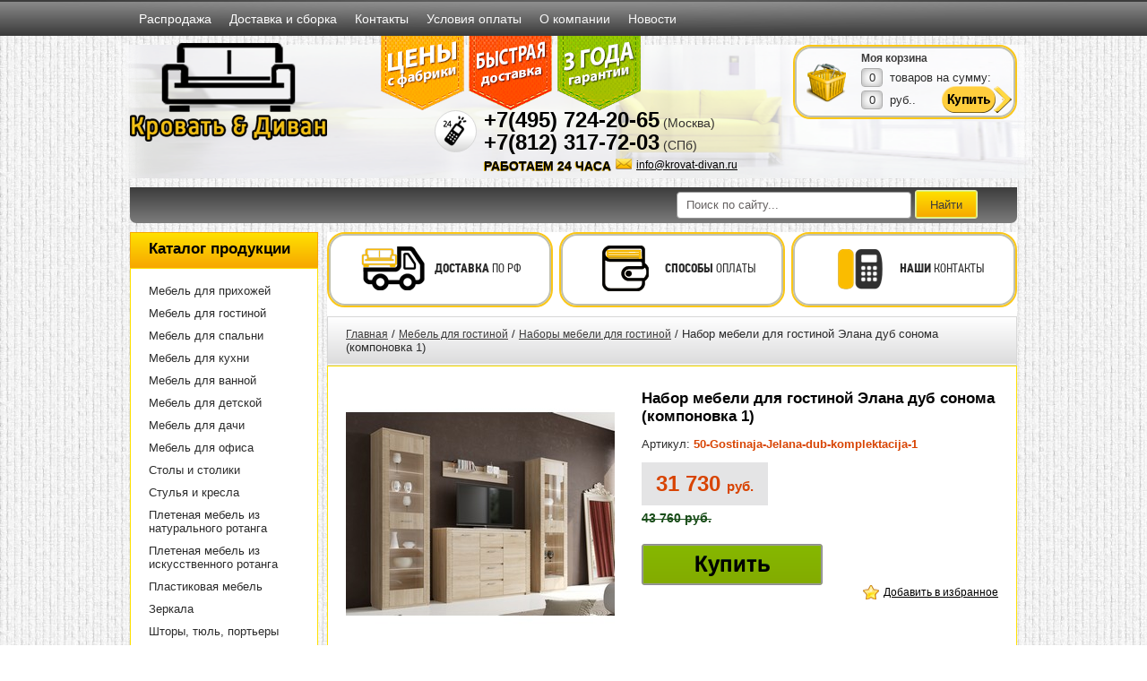

--- FILE ---
content_type: text/html; charset=windows-1251
request_url: https://krovat-divan.ru/shop/UID_15448.html
body_size: 70339
content:
<!DOCTYPE html public "-//W3C//DTD HTML 4.01 Transitional//EN" "http://www.w3.org/TR/html4/loose.dtd">
<HTML xmlns:fb="http://ogp.me/ns/fb#">

<HEAD>
<TITLE>Набор мебели для гостиной Элана дуб сонома (компоновка 1) - недорого в интернет магазине Кровать и Диван, с доставкой по Москве и Московской области</TITLE>
<META http-equiv="Content-Type" content="text-html; charset=windows-1251">
<META name="description" content="Набор мебели для гостиной Элана дуб сонома (компоновка 1), Наборы мебели для гостиной">
<META name="keywords" content="Набор мебели для гостиной Элана дуб сонома (компоновка 1),Кровати и диваны от производителя по низким ценам в  интернет-магазине Кровать и Диван">
<META name="copyright" content="Krovat-divan.ru">
<META name="engine-copyright" content="PHPSHOP.RU, PHPShop Enterprise">
<META name="domen-copyright" content="krovat-divan.ru">
<META content="General" name="rating">
<META name="ROBOTS" content="ALL">

<link rel="icon" href="https://krovat-divan.ru/favicon.png" type="image/png">

<LINK href="/phpshop/templates/krovat/style.css" type="text/css" rel="stylesheet">

<SCRIPT type="text/javascript" language="JavaScript" src="/java/phpshop.js"></SCRIPT>
<SCRIPT type="text/javascript" language="JavaScript" src="/java/cartwindow.js"></SCRIPT>
<SCRIPT type="text/javascript" language="JavaScript" src="/phpshop/lib/Subsys/JsHttpRequest/Js.js"></SCRIPT>
<SCRIPT type="text/javascript" language="JavaScript" src="/java/tabpane.js"></SCRIPT>
<SCRIPT language="JavaScript" type="text/javascript" src="/java/scrollup.js"></SCRIPT>
<meta property="og:description" content="" />
<meta property="og:type" content="product" />
<meta property="og:url" content="https://krovat-divan.ru/" />
<meta property="og:image" content="" />
<meta property="og:site_name" content="Кровать и Диван" />
<meta property="fb:admins" content="100002350544597" />
<meta property="og:title" content="" />
<!-- <script type="text/javascript">
  VK.init({apiId: 2831862, onlyWidgets: true});
</script> -->

<script src="/phpshop/templates/krovat/images/files/js/jquery-1.10.1.min.js"></script>
<!--[if lt IE 9]>
  <script type="text/javascript" src="/java/PIE_IE678.js"></script>
  <script type="text/javascript" src="/java/box-shadow.min.js"></script>

<![endif]-->
<!--[if IE 9]>
  <script type="text/javascript" src="/java/PIE_IE9.js"></script>

<![endif]-->
<script>
$(function() {
    if (window.PIE) {
        $('.ok , .box , .mini_box , .box_3 , .box_4 , .icon , #searchv , #searchb , #shadow , .tab a , .tab a span , #order_form input, #order_form select,   #order_form textarea , #order_form textarea , .dilivery_info , .cart-num input , #tovarDivAdd3 a , #order_form .green_button , a.green_button , .box_5 , #main_nav , #main_nav li a , .title , #order_form #order_num').each(function() {
            PIE.attach(this);
        });
    }
});



</script>

<link type="text/css" rel="stylesheet" href="/phpshop/templates/krovat/images/files/fonts/fonts.css">
 <script type="text/javascript" src="/java/jquery.number.min.js"></script>
<script>
	$('#TotalSumma.number').number( true, 2 );
</script>
<script>
	$(document).ready(function(){

		var href = $(location).attr('pathname');
		
		if (href == "/page/page28.html") {
			$(".blocks_delivery").css("display","block");
		}
		else {
			$(".blocks_delivery").css("display","none");
		}
		
		$("#basket").on("click" , function() {
			
			window.location.replace('/order/');
			
		});
		
		
		
	});
	
	



	
</script>
</HEAD>
<BODY onLoad="pressbutt_load('94','/phpshop/templates/krovat','false','false');NavActive('shop');LoadPath('');">
<div id="scrollup">
	<img src="/phpshop/templates/krovat/images/up.png" class="up" alt="Прокрутить вверх" title="наверх"/>
	<div id="scrolluptext">наверх</div>
</div>
<div id="fb-root"></div>
<script>(function(d, s, id) {
  var js, fjs = d.getElementsByTagName(s)[0];
  if (d.getElementById(id)) return;
  js = d.createElement(s); js.id = id;
  js.src = "//connect.facebook.net/ru_RU/all.js#xfbml=1";
  fjs.parentNode.insertBefore(js, fjs);
}(document, 'script', 'facebook-jssdk'));</script>
<div itemscope itemtype="http://schema.org/Organization">
<div id="cartwindow" style="position:absolute;left:0px;top:0px;bottom:0px;right:0px;visibility:hidden;"> 
<table width="100%" height="100%">
<tr>
    <td width="40" vAlign=middle>
    <img src="/phpshop/templates/krovat/images/shop/i_commercemanager_med.gif" alt="" width="32" height="32" border="0" align="middle">
    </td>
    <td><b>Внимание...</b><br>Товар добавлен к корзину</td>
</tr>
</table>
</div> 


<div id="comparewindow" style="position:absolute;left:0px;top:0px;bottom:0px;right:0px;visibility:hidden;"> 
<table width="100%" height="100%">
<tr>
    <td width="40" vAlign=middle>
    <img src="/phpshop/templates/krovat/images/shop/i_compare_med.gif" alt="" width="32" height="32" border="0" align="middle">
    </td>
    <td><b>Добавлено в сравнение</b><br>Кнопка "Сравнить" находится в Корзине, наверху страницы справа.</td>
</tr>
</table>
</div> 
</div>

	<div class="black_overlay" id="fade"></div>
	<div id="main_nav">
		<div class="wrapper">
				<ul>
				<li class="fl"><div class="topMenuSpan"><a href="/newprice/" title="Распродажа">Распродажа</a></div></li>
				<li class="fl"><div class="topMenuSpan" id="delivery"><a href="/page/delivery.html" title="Доставка и сборка">Доставка и сборка</a></div></li><li class="fl"><div class="topMenuSpan" id="contakts"><a href="/page/contakts.html" title="Контакты">Контакты</a></div></li><li class="fl"><div class="topMenuSpan" id="oplata"><a href="/page/oplata.html" title="Условия оплаты">Условия оплаты</a></div></li><li class="fl"><div class="topMenuSpan" id="about_us"><a href="/page/about_us.html" title="О компании">О компании</a></div></li>
                <li class="fl"><div class="topMenuSpan"><a href="/news/" title="Новости">Новости</a></div></li>
			</ul>	
			<div class="clear"></div>
		</div>
	</div>
	<div id="header">
		<div class="wrapper">
			<!--	<noindex><div id="users" class="fr" >
	<p id="auth"><span class="users_error"></span><a href="/users/register.html" title="Регистрация">Регистрация</a> | <a href="javascript:void(0)" onclick="document.getElementById('light').style.display='block';document.getElementById('fade').style.display='block'">Войти</a></p>

	<div id="light" class="white_content">
		<div style="position:relative;z-index:123121321321321321321321" class="usbg" >
			<form method="post" name="user_forma" >
			<table border="0" cellspacing="0" cellpadding="0" align="center">
			<tr>
			<td valign="top" ><table style="margin-top:30px;" width="100%" border="0" cellspacing="0" cellpadding="0">
			<tr>
			<td><h2>Авторизация</h2></td>
			<td align="right"><a href="javascript:void(0)" onclick="document.getElementById('light').style.display='none';document.getElementById('fade').style.display='none'">закрыть</a></td>
			</tr>
			</table></td>
			</tr>
			<tr>
			<td valign="top" height="40" ><input type="text" onFocus="this.value=''" name="login" value="" class="usf1" >
			</td>
			</tr>
			<tr>
			<td valign="top" height="37" ><input type="password" name="password" onFocus="this.value=''" value="" class="usf2" >
			</td>
			</tr>
			<tr>
			<td  ><table style="margin-top:10px" width="100%" border="0" cellspacing="0" cellpadding="0">
			<tr>
			<td  ><table  border="0" cellspacing="0" cellpadding="0">
			<tr>
			<td width="22"><input id="zap" type="checkbox" value="1" name="safe_users" ></td>
			<td><label for="zap">Запомнить</label></td>
			</tr>
			</table></td>
			<td  align="right"><a href="/users/sendpassword.html" class="forg2" >Забыли пароль?</a> </td>
			</tr>
			</table>
			<table width="100%" border="0" cellspacing="0" cellpadding="0">
			<tr>
			<td width="50%" height="70" >   </td>
			<td width="50%" align="right"><input name="button" type="submit"  onclick="ChekUserForma()" value="Войти" class="usb box_4"  >
			<input type="hidden" value="1" name="user_enter"></td>
			</tr>
			</table></td>
			</tr>
			</table>
			</form>
		</div>
	</div>
</div>	</noindex> -->
			<div class="clear"></div>
			<noindex>	<div id="logo" class="fl"><a href="/" title="Главная"><img src="/phpshop/templates/krovat/images/files/logo.png" alt="Кровать и Диван - интернет магазин кроватей и диванов"></a><div class="slogan"><span></span> </div></div>	</noindex>
			
			<div id="flags"><div class="flags"></div></div>
			
			<div id="contacts_header" class="fl">
				<div id="phone">
					<div class="icon"><div class="pic"></div></div>
					<p><span itemprop="telephone">+7(495) 724-20-65</span><small>(Москва)</small></p>
<p><span itemprop="telephone">+7(812) 317-72-03</span><small>(СПб)</small></p>
									</div>
				<noindex><div class="email fl"><a href="mailto:info@krovat-divan.ru.ru">info@krovat-divan.ru</a></div></noindex>
				<div class="around fr">работаем 24 часа</div>
				<div class="clear"></div>
				<div id="search">
					<!-- <noindex>	<form method="post" name="forma_search" action="/search/" onSubmit="return SearchChek()">
						<input type="text" name="words" maxLength="30" value="Поиск по сайту..." onFocus="this.value=''" id="searchv"><input type="submit" value="Найти" id="searchb" class="green_button">
					</form>	
                    </noindex> -->
				</div>
			</div>
				<noindex><div id="basket" class="fr box" title="купить">
				<a href="/order/" class="to_order"></a>
				<a href="/order/" title="Купить" class="pic fl"></a>
				<div class="inner">
					<h5><a href="/order/" title="Моя корзина">Моя корзина</a></h5>
									<p><table  border="0" cellspacing="0" cellpadding="0">
  <tr>
    <td class="d_ib mini_box"><span id="num" >0</span></td>
    <td class="cart_p"> товаров на сумму:</td>
  </tr>
</table>
</p>
					<p>
                    <table  border="0" cellspacing="0" cellpadding="0">
  <tr>
    <td  class="d_ib mini_box"><span id="sum" >0</span></td>
    <td class="cart_p"> руб..</td>
  </tr>
</table>
                    
                    </p>
				</div>
				<div class="clear"></div>
			</div>	</noindex>
			<div class="clear"></div>
		</div>
	</div>
		<noindex>
			<div id="searchpanel">
<div style="float: right;margin-top: 3px;">
<form method="post" name="forma_search" action="/search/" onSubmit="return SearchChek()">
						<input type="text" name="words" maxLength="30" value="Поиск по сайту..." onFocus="this.value=''" id="searchv"><input type="submit" value="Найти" id="searchb" class="green_button">
                        
					</form>
</div>
			</div>
            	</noindex>
	<div id="main" class="wrapper">
		<div id="sidebar" class="fl">
			<h5 class="title">Каталог продукции</h5>
			<noindex>
			<ul id="left_catalog" class="box_2"><li>
	<div style="cursor:pointer;" onClick="window.location.replace('/shop/CID_91.html');" class="catalog_forma" id="cat91">Мебель для прихожей</div>
	<ul id="m91"  style='position:absolute;left:0px;top:0px;bottom:0px;right:0px;visibility:hidden;' class="podcatalog_forma"><li><a href="/shop/CID_92.html" title="Мебель для прихожей - Вешалки в прихожую" class="black">Вешалки в прихожую</a></li><li><a href="/shop/CID_119.html" title="Мебель для прихожей - Зеркала для прихожей" class="black">Зеркала для прихожей</a></li><li><a href="/shop/CID_108.html" title="Мебель для прихожей - Комоды и тумбы для прихожей" class="black">Комоды и тумбы для прихожей</a></li><li><a href="/shop/CID_96.html" title="Мебель для прихожей - Корзины для бумаг, урны в прихожую" class="black">Корзины для бумаг, урны в прихожую</a></li><li><a href="/shop/CID_106.html" title="Мебель для прихожей - Наборы мебели для прихожей" class="black">Наборы мебели для прихожей</a></li><li><a href="/shop/CID_99.html" title="Мебель для прихожей - Обувницы для прихожей" class="black">Обувницы для прихожей</a></li><li><a href="/shop/CID_124.html" title="Мебель для прихожей - Полки для прихожей" class="black">Полки для прихожей</a></li><li><a href="/shop/CID_141.html" title="Мебель для прихожей - Пуфы и банкетки для прихожей" class="black">Пуфы и банкетки для прихожей</a></li><li><a href="/shop/CID_127.html" title="Мебель для прихожей - Стеллажи для прихожей" class="black">Стеллажи для прихожей</a></li><li><a href="/shop/CID_111.html" title="Мебель для прихожей - Шкафы для прихожей" class="black">Шкафы для прихожей</a></li><li><a href="/shop/CID_114.html" title="Мебель для прихожей - Шкафы-купе для прихожей" class="black">Шкафы-купе для прихожей</a></li></ul>
</li><li>
	<div style="cursor:pointer;" onClick="window.location.replace('/shop/CID_94.html');" class="catalog_forma" id="cat94">Мебель для гостиной</div>
	<ul id="m94"  style='position:absolute;left:0px;top:0px;bottom:0px;right:0px;visibility:hidden;' class="podcatalog_forma"><li><a href="/shop/CID_100.html" title="Мебель для гостиной - TV тумбы для гостиной" class="black">TV тумбы для гостиной</a></li><li><a href="/shop/CID_135.html" title="Мебель для гостиной - Витрины и серванты для гостиной" class="black">Витрины и серванты для гостиной</a></li><li><a href="/shop/CID_97.html" title="Мебель для гостиной - Журнальные столики для гостиной" class="black">Журнальные столики для гостиной</a></li><li><a href="/shop/CID_118.html" title="Мебель для гостиной - Зеркала для гостиной" class="black">Зеркала для гостиной</a></li><li><a href="/shop/CID_65.html" title="Мебель для гостиной - Кресла для гостиной" class="black">Кресла для гостиной</a></li><li><a href="/shop/CID_132.html" title="Мебель для гостиной - Наборы мебели для гостиной" class="black">Наборы мебели для гостиной</a></li><li><a href="/shop/CID_123.html" title="Мебель для гостиной - Полки для гостиной" class="black">Полки для гостиной</a></li><li><a href="/shop/CID_66.html" title="Мебель для гостиной - Прямые диваны для гостиной" class="black">Прямые диваны для гостиной</a></li><li><a href="/shop/CID_73.html" title="Мебель для гостиной - Пуфы и банкетки для гостиной" class="black">Пуфы и банкетки для гостиной</a></li><li><a href="/shop/CID_98.html" title="Мебель для гостиной - Сервировочные столики для гостиной" class="black">Сервировочные столики для гостиной</a></li><li><a href="/shop/CID_101.html" title="Мебель для гостиной - Стеллажи для гостиной" class="black">Стеллажи для гостиной</a></li><li><a href="/shop/CID_136.html" title="Мебель для гостиной - Стенки для гостиной" class="black">Стенки для гостиной</a></li><li><a href="/shop/CID_70.html" title="Мебель для гостиной - Тахты для гостиной" class="black">Тахты для гостиной</a></li><li><a href="/shop/CID_109.html" title="Мебель для гостиной - Тумбы и комоды для гостиной" class="black">Тумбы и комоды для гостиной</a></li><li><a href="/shop/CID_67.html" title="Мебель для гостиной - Угловые диваны для гостиной" class="black">Угловые диваны для гостиной</a></li><li><a href="/shop/CID_95.html" title="Мебель для гостиной - Цветочницы и подставки для гостиной" class="black">Цветочницы и подставки для гостиной</a></li><li><a href="/shop/CID_112.html" title="Мебель для гостиной - Шкафы для гостиной" class="black">Шкафы для гостиной</a></li></ul>
</li><li>
	<div style="cursor:pointer;" onClick="window.location.replace('/shop/CID_102.html');" class="catalog_forma" id="cat102">Мебель для спальни</div>
	<ul id="m102"  style='position:absolute;left:0px;top:0px;bottom:0px;right:0px;visibility:hidden;' class="podcatalog_forma"><li><a href="/shop/CID_133.html" title="Мебель для спальни - Аксессуары" class="black">Аксессуары</a></li><li><a href="/shop/CID_69.html" title="Мебель для спальни - Двуспальные кровати" class="black">Двуспальные кровати</a></li><li><a href="/shop/CID_72.html" title="Мебель для спальни - Двухъярусные кровати" class="black">Двухъярусные кровати</a></li><li><a href="/shop/CID_120.html" title="Мебель для спальни - Зеркала" class="black">Зеркала</a></li><li><a href="/shop/CID_107.html" title="Мебель для спальни - Комоды" class="black">Комоды</a></li><li><a href="/shop/CID_122.html" title="Мебель для спальни - Наборы мебели для спальни" class="black">Наборы мебели для спальни</a></li><li><a href="/shop/CID_68.html" title="Мебель для спальни - Односпальные кровати" class="black">Односпальные кровати</a></li><li><a href="/shop/CID_125.html" title="Мебель для спальни - Полки" class="black">Полки</a></li><li><a href="/shop/CID_126.html" title="Мебель для спальни - Стеллажи" class="black">Стеллажи</a></li><li><a href="/shop/CID_103.html" title="Мебель для спальни - Туалетные столики и консоли" class="black">Туалетные столики и консоли</a></li><li><a href="/shop/CID_121.html" title="Мебель для спальни - Тумбы прикроватные" class="black">Тумбы прикроватные</a></li><li><a href="/shop/CID_110.html" title="Мебель для спальни - Шкафы" class="black">Шкафы</a></li><li><a href="/shop/CID_113.html" title="Мебель для спальни - Шкафы-купе" class="black">Шкафы-купе</a></li></ul>
</li><li>
	<div style="cursor:pointer;" onClick="window.location.replace('/shop/CID_104.html');" class="catalog_forma" id="cat104">Мебель для кухни</div>
	<ul id="m104"  style='position:absolute;left:0px;top:0px;bottom:0px;right:0px;visibility:hidden;' class="podcatalog_forma"><li><a href="/shop/CID_213.html" title="Мебель для кухни - Барные стулья" class="black">Барные стулья</a></li><li><a href="/shop/CID_158.html" title="Мебель для кухни - Кухонные гарнитуры" class="black">Кухонные гарнитуры</a></li><li><a href="/shop/CID_142.html" title="Мебель для кухни - Кухонные уголки и диваны" class="black">Кухонные уголки и диваны</a></li><li><a href="/shop/CID_145.html" title="Мебель для кухни - Обеденные комплекты" class="black">Обеденные комплекты</a></li><li><a href="/shop/CID_105.html" title="Мебель для кухни - Обеденные столы" class="black">Обеденные столы</a></li><li><a href="/shop/CID_137.html" title="Мебель для кухни - Стулья для кухни" class="black">Стулья для кухни</a></li><li><a href="/shop/CID_144.html" title="Мебель для кухни - Табуреты и пуфики" class="black">Табуреты и пуфики</a></li></ul>
</li><li>
	<div style="cursor:pointer;" onClick="window.location.replace('/shop/CID_86.html');" class="catalog_forma" id="cat86">Мебель для ванной</div>
	<ul id="m86"  style='position:absolute;left:0px;top:0px;bottom:0px;right:0px;visibility:hidden;' class="podcatalog_forma"><li><a href="/shop/CID_87.html" title="Мебель для ванной - Наборы мебели для ванной" class="black">Наборы мебели для ванной</a></li><li><a href="/shop/CID_88.html" title="Мебель для ванной - Тумбы для ванной" class="black">Тумбы для ванной</a></li><li><a href="/shop/CID_89.html" title="Мебель для ванной - Шкафы для ванной" class="black">Шкафы для ванной</a></li><li><a href="/shop/CID_90.html" title="Мебель для ванной - Зеркала для ванной" class="black">Зеркала для ванной</a></li></ul>
</li><li>
	<div style="cursor:pointer;" onClick="window.location.replace('/shop/CID_128.html');" class="catalog_forma" id="cat128">Мебель для детской</div>
	<ul id="m128"  style='position:absolute;left:0px;top:0px;bottom:0px;right:0px;visibility:hidden;' class="podcatalog_forma"><li><a href="/shop/CID_131.html" title="Мебель для детской - Аксессуары" class="black">Аксессуары</a></li><li><a href="/shop/CID_139.html" title="Мебель для детской - Двухъярусные кровати" class="black">Двухъярусные кровати</a></li><li><a href="/shop/CID_140.html" title="Мебель для детской - Детские диваны" class="black">Детские диваны</a></li><li><a href="/shop/CID_71.html" title="Мебель для детской - Детские кровати" class="black">Детские кровати</a></li><li><a href="/shop/CID_130.html" title="Мебель для детской - Детские столы" class="black">Детские столы</a></li><li><a href="/shop/CID_147.html" title="Мебель для детской - Детские тумбы и комоды" class="black">Детские тумбы и комоды</a></li><li><a href="/shop/CID_129.html" title="Мебель для детской - Наборы мебели для детской" class="black">Наборы мебели для детской</a></li><li><a href="/shop/CID_146.html" title="Мебель для детской - Полки в детскую" class="black">Полки в детскую</a></li><li><a href="/shop/CID_134.html" title="Мебель для детской - Шкафы и стеллажи" class="black">Шкафы и стеллажи</a></li></ul>
</li><li>
	<div style="cursor:pointer;" onClick="window.location.replace('/shop/CID_159.html');" class="catalog_forma" id="cat159">Мебель для дачи</div>
	<ul id="m159"  style='position:absolute;left:0px;top:0px;bottom:0px;right:0px;visibility:hidden;' class="podcatalog_forma"><li><a href="/shop/CID_160.html" title="Мебель для дачи - Комплекты мебели для дачи и сада" class="black">Комплекты мебели для дачи и сада</a></li><li><a href="/shop/CID_161.html" title="Мебель для дачи - Дачные стулья и кресла" class="black">Дачные стулья и кресла</a></li><li><a href="/shop/CID_162.html" title="Мебель для дачи - Дачные столы и столики" class="black">Дачные столы и столики</a></li><li><a href="/shop/CID_163.html" title="Мебель для дачи - Лежаки и шезлонги" class="black">Лежаки и шезлонги</a></li><li><a href="/shop/CID_167.html" title="Мебель для дачи - Скамейки и лавки садовые" class="black">Скамейки и лавки садовые</a></li><li><a href="/shop/CID_164.html" title="Мебель для дачи - Качели и подвесные кресла" class="black">Качели и подвесные кресла</a></li><li><a href="/shop/CID_165.html" title="Мебель для дачи - Гамаки и каркасы для гамаков" class="black">Гамаки и каркасы для гамаков</a></li><li><a href="/shop/CID_168.html" title="Мебель для дачи - Садовые зонты и основания" class="black">Садовые зонты и основания</a></li><li><a href="/shop/CID_169.html" title="Мебель для дачи - Шатры, беседки, павильоны" class="black">Шатры, беседки, павильоны</a></li><li><a href="/shop/CID_170.html" title="Мебель для дачи - Детские игровые комплексы" class="black">Детские игровые комплексы</a></li><li><a href="/shop/CID_171.html" title="Мебель для дачи - Барбекю, мангалы, коптильни" class="black">Барбекю, мангалы, коптильни</a></li><li><a href="/shop/CID_172.html" title="Мебель для дачи - Инфракрасные обогреватели" class="black">Инфракрасные обогреватели</a></li><li><a href="/shop/CID_212.html" title="Мебель для дачи - Диваны садовые" class="black">Диваны садовые</a></li><li><a href="/shop/CID_205.html" title="Мебель для дачи - Урны" class="black">Урны</a></li><li><a href="/shop/CID_166.html" title="Мебель для дачи - Аксессуары" class="black">Аксессуары</a></li></ul>
</li><li>
	<div style="cursor:pointer;" onClick="pressbutt(216,100,'/phpshop/templates/krovat/','i','m');" class="catalog_forma" id="cat216">Мебель для офиса</div>
	<ul id="m216" class="podcatalog_forma" style="position:absolute;left:0px;top:0px;bottom:0px;right:0px;visibility:hidden;"><li><a href="/shop/CID_217.html" title="Мебель для офиса - Кресла для руководителя" class="black">Кресла для руководителя</a></li><li><a href="/shop/CID_218.html" title="Мебель для офиса - Кресла для оператора" class="black">Кресла для оператора</a></li><li><a href="/shop/CID_219.html" title="Мебель для офиса - Кресла для посетителей" class="black">Кресла для посетителей</a></li><li><a href="/shop/CID_222.html" title="Мебель для офиса - Вешалки для офиса" class="black">Вешалки для офиса</a></li></ul>
</li><li>
	<div style="cursor:pointer;" onClick="window.location.replace('/shop/CID_115.html');" class="catalog_forma" id="cat115">Столы и столики</div>
	<ul id="m115"  style='position:absolute;left:0px;top:0px;bottom:0px;right:0px;visibility:hidden;' class="podcatalog_forma"><li><a href="/shop/CID_215.html" title="Столы и столики - Барные столы и столики" class="black">Барные столы и столики</a></li><li><a href="/shop/CID_117.html" title="Столы и столики - Журнальные столы" class="black">Журнальные столы</a></li><li><a href="/shop/CID_116.html" title="Столы и столики - Компьютерные столы" class="black">Компьютерные столы</a></li><li><a href="/shop/CID_148.html" title="Столы и столики - Обеденные столы" class="black">Обеденные столы</a></li><li><a href="/shop/CID_143.html" title="Столы и столики - Письменные столы" class="black">Письменные столы</a></li><li><a href="/shop/CID_202.html" title="Столы и столики - Пластиковые столы и столики" class="black">Пластиковые столы и столики</a></li><li><a href="/shop/CID_214.html" title="Столы и столики - Подстолья для столов" class="black">Подстолья для столов</a></li><li><a href="/shop/CID_210.html" title="Столы и столики - Садовые столы" class="black">Садовые столы</a></li><li><a href="/shop/CID_152.html" title="Столы и столики - Столы сервировочные" class="black">Столы сервировочные</a></li><li><a href="/shop/CID_138.html" title="Столы и столики - Столы-книжки" class="black">Столы-книжки</a></li></ul>
</li><li>
	<div style="cursor:pointer;" onClick="window.location.replace('/shop/CID_149.html');" class="catalog_forma" id="cat149">Стулья и кресла</div>
	<ul id="m149"  style='position:absolute;left:0px;top:0px;bottom:0px;right:0px;visibility:hidden;' class="podcatalog_forma"><li><a href="/shop/CID_186.html" title="Стулья и кресла - Компьютерные кресла" class="black">Компьютерные кресла</a></li><li><a href="/shop/CID_150.html" title="Стулья и кресла - Кресла-качалки" class="black">Кресла-качалки</a></li><li><a href="/shop/CID_221.html" title="Стулья и кресла - Кухонные стулья" class="black">Кухонные стулья</a></li><li><a href="/shop/CID_220.html" title="Стулья и кресла - Офисные кресла" class="black">Офисные кресла</a></li><li><a href="/shop/CID_201.html" title="Стулья и кресла - Пластиковые стулья и кресла" class="black">Пластиковые стулья и кресла</a></li><li><a href="/shop/CID_151.html" title="Стулья и кресла - Пуфы, банкетки, сундуки" class="black">Пуфы, банкетки, сундуки</a></li><li><a href="/shop/CID_211.html" title="Стулья и кресла - Садовые стулья и кресла" class="black">Садовые стулья и кресла</a></li><li><a href="/shop/CID_223.html" title="Стулья и кресла - Стулья барные" class="black">Стулья барные</a></li><li><a href="/shop/CID_203.html" title="Стулья и кресла - Табуреты" class="black">Табуреты</a></li></ul>
</li><li>
	<div style="cursor:pointer;" onClick="window.location.replace('/shop/CID_176.html');" class="catalog_forma" id="cat176">Плетеная мебель из натурального ротанга</div>
	<ul id="m176"  style='position:absolute;left:0px;top:0px;bottom:0px;right:0px;visibility:hidden;' class="podcatalog_forma"><li><a href="/shop/CID_177.html" title="Плетеная мебель из натурального ротанга - Диваны и софы плетеные" class="black">Диваны и софы плетеные</a></li><li><a href="/shop/CID_178.html" title="Плетеная мебель из натурального ротанга - Кресла-качалки плетеные" class="black">Кресла-качалки плетеные</a></li><li><a href="/shop/CID_183.html" title="Плетеная мебель из натурального ротанга - Плетеные комоды" class="black">Плетеные комоды</a></li><li><a href="/shop/CID_179.html" title="Плетеная мебель из натурального ротанга - Плетеные комплекты" class="black">Плетеные комплекты</a></li><li><a href="/shop/CID_180.html" title="Плетеная мебель из натурального ротанга - Плетеные кресла" class="black">Плетеные кресла</a></li><li><a href="/shop/CID_181.html" title="Плетеная мебель из натурального ротанга - Плетеные стулья" class="black">Плетеные стулья</a></li><li><a href="/shop/CID_182.html" title="Плетеная мебель из натурального ротанга - Плетеные табуреты и пуфы" class="black">Плетеные табуреты и пуфы</a></li><li><a href="/shop/CID_185.html" title="Плетеная мебель из натурального ротанга - Светильники, лампы, бра" class="black">Светильники, лампы, бра</a></li><li><a href="/shop/CID_184.html" title="Плетеная мебель из натурального ротанга - Столы и столики плетеные" class="black">Столы и столики плетеные</a></li></ul>
</li><li>
	<div style="cursor:pointer;" onClick="window.location.replace('/shop/CID_187.html');" class="catalog_forma" id="cat187">Плетеная мебель из искусственного ротанга</div>
	<ul id="m187"  style='position:absolute;left:0px;top:0px;bottom:0px;right:0px;visibility:hidden;' class="podcatalog_forma"><li><a href="/shop/CID_188.html" title="Плетеная мебель из искусственного ротанга - Плетеные комплекты из искусственного ротанга" class="black">Плетеные комплекты из искусственного ротанга</a></li><li><a href="/shop/CID_189.html" title="Плетеная мебель из искусственного ротанга - Плетеные кресла и стулья из искусственного ротанга" class="black">Плетеные кресла и стулья из искусственного ротанга</a></li><li><a href="/shop/CID_190.html" title="Плетеная мебель из искусственного ротанга - Плетеные столы из искусственного ротанга" class="black">Плетеные столы из искусственного ротанга</a></li><li><a href="/shop/CID_191.html" title="Плетеная мебель из искусственного ротанга - Плетеные шезлонги из искусственного ротанга" class="black">Плетеные шезлонги из искусственного ротанга</a></li><li><a href="/shop/CID_206.html" title="Плетеная мебель из искусственного ротанга - Подвесные кресла из искусственного ротанга" class="black">Подвесные кресла из искусственного ротанга</a></li><li><a href="/shop/CID_207.html" title="Плетеная мебель из искусственного ротанга - Сундуки из искусственного ротанга" class="black">Сундуки из искусственного ротанга</a></li><li><a href="/shop/CID_208.html" title="Плетеная мебель из искусственного ротанга - Кашпо и цветочницы из искусственного ротанга" class="black">Кашпо и цветочницы из искусственного ротанга</a></li><li><a href="/shop/CID_209.html" title="Плетеная мебель из искусственного ротанга - Диваны из искусственного ротанга" class="black">Диваны из искусственного ротанга</a></li></ul>
</li><li>
	<div style="cursor:pointer;" onClick="window.location.replace('/shop/CID_192.html');" class="catalog_forma" id="cat192">Пластиковая мебель</div>
	<ul id="m192"  style='position:absolute;left:0px;top:0px;bottom:0px;right:0px;visibility:hidden;' class="podcatalog_forma"><li><a href="/shop/CID_197.html" title="Пластиковая мебель - Наборы пластиковой мебели" class="black">Наборы пластиковой мебели</a></li><li><a href="/shop/CID_193.html" title="Пластиковая мебель - Столы пластиковые" class="black">Столы пластиковые</a></li><li><a href="/shop/CID_194.html" title="Пластиковая мебель - Стулья пластиковые" class="black">Стулья пластиковые</a></li><li><a href="/shop/CID_196.html" title="Пластиковая мебель - Кресла пластиковые" class="black">Кресла пластиковые</a></li><li><a href="/shop/CID_195.html" title="Пластиковая мебель - Лежаки и шезлонги пластиковые" class="black">Лежаки и шезлонги пластиковые</a></li><li><a href="/shop/CID_198.html" title="Пластиковая мебель - Пластиковые лавки и скамейки" class="black">Пластиковые лавки и скамейки</a></li><li><a href="/shop/CID_199.html" title="Пластиковая мебель - Табуреты пластиковые" class="black">Табуреты пластиковые</a></li><li><a href="/shop/CID_200.html" title="Пластиковая мебель - Пластиковая игровая детская мебель" class="black">Пластиковая игровая детская мебель</a></li></ul>
</li><li><div style="cursor:pointer;" onClick="window.location.replace('/shop/CID_93.html');" class="catalog_forma" id="cat93">Зеркала</div></li><li>
	<div style="cursor:pointer;" onClick="window.location.replace('/shop/CID_74.html');" class="catalog_forma" id="cat74">Шторы, тюль, портьеры</div>
	<ul id="m74"  style='position:absolute;left:0px;top:0px;bottom:0px;right:0px;visibility:hidden;' class="podcatalog_forma"><li><a href="/shop/CID_78.html" title="Шторы, тюль, портьеры - Комплекты штор" class="black">Комплекты штор</a></li><li><a href="/shop/CID_76.html" title="Шторы, тюль, портьеры - Портьеры" class="black">Портьеры</a></li><li><a href="/shop/CID_75.html" title="Шторы, тюль, портьеры - Тюль" class="black">Тюль</a></li><li><a href="/shop/CID_77.html" title="Шторы, тюль, портьеры - Фотошторы" class="black">Фотошторы</a></li></ul>
</li><li>
	<div style="cursor:pointer;" onClick="window.location.replace('/shop/CID_79.html');" class="catalog_forma" id="cat79">Постельное бельё</div>
	<ul id="m79"  style='position:absolute;left:0px;top:0px;bottom:0px;right:0px;visibility:hidden;' class="podcatalog_forma"><li><a href="/shop/CID_81.html" title="Постельное бельё - Двуспальные комплекты" class="black">Двуспальные комплекты</a></li><li><a href="/shop/CID_82.html" title="Постельное бельё - Двуспальные комплекты (ЕВРО)" class="black">Двуспальные комплекты (ЕВРО)</a></li><li><a href="/shop/CID_83.html" title="Постельное бельё - Двуспальные комплекты (семейные)" class="black">Двуспальные комплекты (семейные)</a></li><li><a href="/shop/CID_85.html" title="Постельное бельё - Декоративные подушки" class="black">Декоративные подушки</a></li><li><a href="/shop/CID_84.html" title="Постельное бельё - Детские комплекты" class="black">Детские комплекты</a></li><li><a href="/shop/CID_80.html" title="Постельное бельё - Полутораспальные комплекты" class="black">Полутораспальные комплекты</a></li></ul>
</li><li>
	<div style="cursor:pointer;" onClick="window.location.replace('/shop/CID_153.html');" class="catalog_forma" id="cat153">Украшения для дома</div>
	<ul id="m153"  style='position:absolute;left:0px;top:0px;bottom:0px;right:0px;visibility:hidden;' class="podcatalog_forma"><li><a href="/shop/CID_154.html" title="Украшения для дома - Подносы и салфетки" class="black">Подносы и салфетки</a></li><li><a href="/shop/CID_173.html" title="Украшения для дома - Подсвечники" class="black">Подсвечники</a></li><li><a href="/shop/CID_155.html" title="Украшения для дома - Подставки для зонтов" class="black">Подставки для зонтов</a></li><li><a href="/shop/CID_174.html" title="Украшения для дома - Предметы интерьера" class="black">Предметы интерьера</a></li><li><a href="/shop/CID_175.html" title="Украшения для дома - Светильники, люстры, бра" class="black">Светильники, люстры, бра</a></li><li><a href="/shop/CID_204.html" title="Украшения для дома - Цветочницы и кашпо" class="black">Цветочницы и кашпо</a></li><li><a href="/shop/CID_156.html" title="Украшения для дома - Часы" class="black">Часы</a></li><li><a href="/shop/CID_157.html" title="Украшения для дома - Ширмы" class="black">Ширмы</a></li></ul>
</li></ul>
			<div  align="center" style="padding-bottom:15px;">


</div>
<div  align="center" style="padding-bottom:15px;">

Кровати можно купить в нашем интернет магазине
</div>

			</noindex>
		<noindex>			
	<!--<div id="sidebar" class="fl">-->
			<h5 class="title">Вы смотрели</h5>	
			<ul id="left_catalog" class="box_2"></ul>
	<!--</div>-->
	</noindex>			
		<noindex>
			<!--<div id="sidebar" class="fl">
			<h5 class="title">Акция</h5></div>
			<div class="box_2">
				<div>
					<a href="/shop/UID_6352.html" target="_blank">
						<img src="/UserFiles/Image/shkaf-kombinirovanniy-fidji-4.jpg" align="middle" border="0" style="padding-top: 0px !important" />
					</a>
				
				</div>
			</div>-->
			<h5 class="title">Новости</h5>
			<div id="news" class="box_2"><div class="news_item">
	<div class="newsDate">28-05-2025</div>
	<div class="newsName"><a href="/news/ID_125.html" title="Новинки стульев и кресел для дачи из пластика и ротанга">Новинки стульев и кресел для дачи из пластика и ротанга</a></div>
	<div class="newsKratko"><div class="news_left"><img src="https://krovat-divan.ru/UserFiles/Image/MIHA/krovat-Kreslo-Dakota-s-iskusstvennym-rotangom_big.jpg" align="left" alt="" height="138" width="160" style="margin-left: 10px; margin-right: 10px;" border="0"><span style="color: rgb(43, 43, 43); font-family: Arial, Tahoma, sans-serif; font-size: 13px; text-align: justify; background-color: rgb(255, 255, 255);">Интернет-магазин "Кровать и диван" представляет новинки стульев и кресел для дачи. В ассортименте представлены как бюджетные модели из пластика для дачи, так и кресла для загородных домов из натурального и искусственного ротанга.&nbsp;</span><div><span style="color: rgb(43, 43, 43); font-family: Arial, Tahoma, sans-serif; font-size: 13px; text-align: justify; background-color: rgb(255, 255, 255);"><br></span></div><div><span style="color: rgb(43, 43, 43); font-family: Arial, Tahoma, sans-serif; font-size: 13px; text-align: justify; background-color: rgb(255, 255, 255);">Преимуществом пластиковых стульев является доступная стоимость и простота ухода. Кресла из искусственного ротанга на металлическом каркасе пользуются большой популярностью из-за высокой прочности и соотношения цены и качества. Еще одной разновидностью мебели является комбинированный ротанг (плетение из искусственного, каркас из натурального).</span></div></div></div>
	<p><a href="/news/ID_125.html" title="Подробнее" class="d_ib box_3">Подробнее</a></p>
</div><div class="news_item">
	<div class="newsDate">28-12-2024</div>
	<div class="newsName"><a href="/news/ID_124.html" title="Поздравляем с Новым годом ! График работы нашего магазина в праздники.">Поздравляем с Новым годом ! График работы нашего магазина в праздники.</a></div>
	<div class="newsKratko"><div class="news_left"><img src="https://krovat-divan.ru/UserFiles/Image/News/new-year-2021-3.jpg" alt="" width="160" align="left" height="110" border="0" style="text-align: justify; margin-left: 10px; margin-right: 10px;"><div style="text-align: justify;"><br></div><div style="text-align: justify;"><br></div><div style="text-align: justify;">Обращаем Ваше внимание на изменения режима работы в праздничные дни.</div><div style="text-align: justify;"><br></div></div></div>
	<p><a href="/news/ID_124.html" title="Подробнее" class="d_ib box_3">Подробнее</a></p>
</div><div class="news_item">
	<div class="newsDate">27-10-2024</div>
	<div class="newsName"><a href="/news/ID_123.html" title="Новые модели стеллажей">Новые модели стеллажей</a></div>
	<div class="newsKratko"><div class="news_left"><img src="https://krovat-divan.ru/UserFiles/Image/MSON/divan-Stojka-1-s-polkami-venges.jpg" align="left" alt="" height="138" width="160" style="margin-left: 10px; margin-right: 10px;" border="0"><span style="color: rgb(43, 43, 43); font-family: Arial, Tahoma, sans-serif; font-size: 13px; text-align: justify; background-color: rgb(255, 255, 255);">Стеллажи не имеют дверец и потому вам всегда обеспечен свободный доступ к их содержимому. Без этой мебели невозможно представить библиотеки, кладовые, гардеробные комнаты, офисы, а в последнее время они стали популярны и в домашнем использовании. Эта мебель имеет некоторые преимущества перед той же стенкой для гостиной, к примеру, поскольку она более легкая и не загромождает пространство. В спальне этот предмет можно поставить у изголовья кровати, чтобы заполнить пустующее там место.&nbsp;</span><span style="color: rgb(43, 43, 43); font-family: Arial, Tahoma, sans-serif; font-size: 13px; text-align: justify; background-color: rgb(255, 255, 255);">Также стеллажи очень часто используют в качестве разграничителей комнаты, например, на рабочую зону и пространство для отдыха. Особенно это актуально для однокомнатных квартир.</span></div></div>
	<p><a href="/news/ID_123.html" title="Подробнее" class="d_ib box_3">Подробнее</a></p>
</div></div>

		</div>
		<div id="workarea" class="fr">
		</noindex>
			<noindex><div id="three_block">
				<a href="/page/delivery.html" class="box first fl" target="_blank">
					<table>
						<tr>
							<td><div class="pic icon_01"></div></td>
							<td><strong>Доставка</strong> По рф</td>
						<tr>
					</table>
				</a>
				<a href="/page/oplata.html" class="box fl" target="_blank">
					<table>
						<tr>
							<td><div class="pic icon_02"></div></td>
							<td><strong>Способы</strong> Оплаты</td>
						<tr>
					</table>
				</a>
				<a href="/page/contakts.html" class="box fl" target="_blank">
					<table>
						<tr>
							<td><div class="pic icon_03"></div></td>
							<td><strong>Наши</strong> контакты</td>
						<tr>
					</table>
				</a>
				<div class="clear"></div>
			</div>
			</noindex>
			<noindex>
<script>
function addBookmark() {
if (document.all) window.external.addFavorite('http://krovat-divan.ru/shop/UID_15474.html', 'krovat-divan - Набор мебели для гостиной Элана дуб сонома (компоновка 1)');
}
</script>
</noindex>

<div class="breadcrumbs box_5" style="position:relative">
	<div class="fl"><a href="/" class="link">Главная</a> / <A href="./CID_94.html" class="link" title="Мебель для гостиной">Мебель для гостиной</A> / <A href="./CID_132.html" class="link" title="Наборы мебели для гостиной">Наборы мебели для гостиной</A> / Набор мебели для гостиной Элана дуб сонома (компоновка 1)</div>
   
	<!--<a onclick="addBookmark()" href="/shop/UID_15474.html" rel="sidebar"  class="fr fav">Добавить в избранное</a>-->
	<div class="clear"></div>
</div>

<div class="box_2"><div itemscope itemtype="http://schema.org/Product">
<div id="product">
	<div id="product_image" class="fl">
		<div id="fotoload"><div align="center" id="IMGloader" style="padding-bottom: 10px">
 <img itemprop="image" src="/UserFiles/Image/MG/divan-Gostinaja-Jelana-dub-komplektacija-1.jpg" border="1" class="imgOn" onerror="NoFoto2(this)"></a></div></div>
	</div>
	<div id="product_info">
		<h1 itemprop="name">Набор мебели для гостиной Элана дуб сонома (компоновка 1)</h1>
		<p id="product_art">Артикул: <span>50-Gostinaja-Jelana-dub-komplektacija-1</span></p>
		<div itemprop="offers" itemscope itemtype="http://schema.org/Offer">
		
			
			<div id="tovarDivPrice1" class="d_ib">31 730 
			<span style="display: none;" itemprop="price">31730</span>
			<span itemprop="priceCurrency" content="RUR">руб.</span></div>
			
			<div id="tovarDivOldPrice1"><strong><!--Старая цена:--> <span style="text-decoration: line-through">43 760 руб.</span></strong></div>
			<!--div id="features"></div--->
			<div id="tovar_optionsDisp" style="padding-bottom:15px"></div>
			<div id="tovarDivAdd1">
				<div id="tovarDivAdd3">
					<!-- Блок купить -->
					<noindex><a href="javascript:AddToCart(15448)" title="Купить" class="green_button d_ib">Купить</a></noindex>
					
					<!-- Блок купить -->
					<!-- Блок уведомить -->
					<!--<a href="/users/notice.html?productId=15448" title="" class="green_button d_ib"></a>-->
					<!-- Блок уведомить -->
					
				</div>
			</div>

		
		</div>
		<div><a onclick="addBookmark()" href="/shop/UID_15448.html" rel="sidebar"  class="fr fav">Добавить в избранное</a></div>
		 
    </div>
    </noindex>
	<div class="clear"></div>

	<div class="tab-pane" id="tabPane1">
	  <script type="text/javascript">
			tp1 = new WebFXTabPane( document.getElementById( "tabPane1" ) );
		</script>
		<div class="tab-page" id="tabPage1">
		<h2 class="tab"><span>Описание</span></h2>
		<script type="text/javascript">tp1.addTabPage( document.getElementById( "tabPage1" ) );</script>
		<div itemprop="description"><div align="left"><b>Комплектация: </b>витрина (2 шт), комод 1400, полка навесная <br><br><b>Габариты изделия:<br></b>Витрина Элана: ширина - 50,5 см, глубина - 41 см, высота - 208,5 см<br>Комод Элана 1400: ширина - 140 см, глубина - 40,5 см, высота - 96,5 см<br>Полка навесная Элана: ширина - 110 см, глубина - 15 см, высота - 20 см<br><br><b>Материалы: </b>ЛДСП 16 мм/МДФ/стекло<br><br><b>Варианты цвета: </b>дуб сонома<br><br><b>Характеристики:<br></b>Витрина оснащена двумя отделениями со стеклянными полками и выдвижным ящиком.<br>Комод оснащен двумя отделениями с полками и четырьмя ящиками.<br>Навесная полка с открытой стеклянной нишей и задней стенкой.<br>Стеклянные полки дополнительно можно комплектовать подсветкой.<br><br><b>Вес: </b><br>Витрина - 63 кг<br>Комод 1400 - 70 кг<br>Полка навесная - 8 кг<br><br><b>Производитель: </b>Россия<br><br><div align="center"><img src="/UserFiles/Image/MG/dub-sonoma_big.jpg" title="Купить Набор мебели для гостиной Элана дуб сонома (компоновка 1) в krovat-divan.ru" alt="50-Gostinaja-Jelana-dub-komplektacija-1"><br><br><img src="/UserFiles/Image/MG/divan-Gostinaja-Jelana-dub-komplektacija-1_big.jpg" title="Купить Набор мебели для гостиной Элана дуб сонома (компоновка 1) в krovat-divan.ru" alt="50-Gostinaja-Jelana-dub-komplektacija-1"><br><br><img src="/UserFiles/Image/MG/divan-Gostinaja-Jelana-dub-komplektacija-1_1_big.jpg" title="Купить Набор мебели для гостиной Элана дуб сонома (компоновка 1) в krovat-divan.ru" alt="50-Gostinaja-Jelana-dub-komplektacija-1"><br><br><img src="/UserFiles/Image/MG/divan-Gostinaja-Jelana-dub-komplektacija-1_2_big.jpg" title="Купить Набор мебели для гостиной Элана дуб сонома (компоновка 1) в krovat-divan.ru" alt="50-Gostinaja-Jelana-dub-komplektacija-1"><br><br><img src="/UserFiles/Image/MG/divan-Gostinaja-Jelana-dub-komplektacija-1_3_big.jpg" title="Купить Набор мебели для гостиной Элана дуб сонома (компоновка 1) в krovat-divan.ru" alt="50-Gostinaja-Jelana-dub-komplektacija-1"><br><br></div></div></div> <h2>Набор мебели для гостиной Элана дуб сонома (компоновка 1) можно купить в интернет-магазине Кровать и Диван, цена 31 730 руб.</h2></div>

		
	<noindex>		<div class="tab-page" id="tabPage2">
		<h2 class="tab"><span>Доставка, подъём и сборка</span></h2>
		<script type="text/javascript">tp1.addTabPage( document.getElementById( "tabPage2" ) );</script>

<noindex>
<table>
<tr>
<td>
<img width="100px" style="margin-right: 10px;" src="/UserFiles/Image/dostavka-1.png">
</td>
<td>
<h3>Доставка по Москве:</h3>
<ul>
<li>Доставка малогабаритного товара в пределах МКАД: 990 руб.</li>
<li>Доставка среднегабаритного товара в пределах МКАД: 1490 руб.</li>
<li>Доставка крупногабаритного товаров в пределах МКАД: 1690 руб.</li>
<li>Доставка крупногабаритных модульных систем в  пределах МКАД: 1990 руб.</li>
<li>Доставка мягкой мебели (диванов) в пределах МКАД: 1990 руб.</li>
</ul>

Доставка за пределы МКАД + 35 руб. за каждый километр от МКАД, в случае если расстояние от МКАД до 30 км. Километраж более 30 км оплачивается в обе стороны, начиная с 31-го км.
<h3>Доставка по Санкт-Петербургу:</h3>
<ul>
<li>Доставка малогабаритного товара в пределах КАД: 1190 руб.</li>
<li>Доставка среднегабаритного товара в пределах КАД: 1490 руб.</li>
<li>Доставка крупногабаритного товара в пределах КАД: 1690 руб.</li>
</ul>

Доставка за пределы КАД + 35 руб. за каждый километр от КАД до 30 км. Километраж свыше 30 км оплачивается в обе стороны, начиная с 31-го км

<h3>Доставка в другие города России:</h3>
Осуществляется любой транспортной компанией по Вашему выбору. Оплата доставки- по прайсу выбранной компании.
</td>
</tr>
</table>
<hr>
<table>
<tr>
<td>
<img width="100px" style="margin-right: 10px;" src="/UserFiles/Image/dostavka-2.png">
</td>
<td>
<h3>Стоимость подъема мебели:</h3>
Ручной (без лифта) подъем мебели – 150 руб. за 1 этаж.
Подъем на лифте с заносом в квартиру или офис – 150 руб. за 1 предмет. Минимальная стоимость подъема мебели 400 руб

<h3>Стоимость подъема мебели товаров весом более 50 кг:</h3>
Ручной (без лифта) подъем мебели – 250 руб. за 1 этаж.
Подъем на лифте с заносом в квартиру или офис – 250 руб. за 1 предмет. Минимальная стоимость подъема мебели 500 руб
</td>
</tr>
</table>
<hr>
<table>
<tr>
<td>
<img width="100px" style="margin-right: 10px;" src="/UserFiles/Image/dostavka-3.png">
</td>
<td>
<h3>Стоимость сборки мебели:</h3>
В пределах МКАД: 15% от стоимости,но не менее 2 500 руб.;
За пределами МКАД 15% от стоимости, но не менее 2 500 руб + стоимость проезда к адресу сборки согласно тарифам на доставку.
</td>
</tr>
</table>
</noindex>


 </div>
      	</noindex>
	</div>

</div>
</div></div>
<div class="inShopTip"> <h2 class="title">Также рекомендуем купить</h2>
<div class="box_2"><ul class="odnotip_list"><li><div class="main_spec_odnotip">
<div class="prod_cart">
	<div class="prod_cart2">
		<table cellpadding="0" cellspacing="0" border="0" class="tovarDivImg1" width="100%">
			<tr>
				<td align="center" valign="middle"><a href="/shop/UID_15449.html" title="Набор мебели для гостиной Элана дуб сонома (компоновка 2)"><img src="/UserFiles/Image/MG/divan-Gostinaja-Jelana-dub-komplektacija-2s.jpg" lowsrc="/phpshop/templates/krovat/images/shop/no_photo.gif"  onerror="NoFoto(this,'/phpshop/templates/krovat')" onload="EditFoto(this,)" alt="Набор мебели для гостиной Элана дуб сонома (компоновка 2)" title="Набор мебели для гостиной Элана дуб сонома (компоновка 2)" border="0"></a></td>
			</tr>
		</table>
		<p class="tovarDivName1"><a href="/shop/UID_15449.html" title="Набор мебели для гостиной Элана дуб сонома (компоновка 2)">Набор мебели для гостиной Элана дуб сонома (компоновка 2)</a></p>
		<p class="tovarDivArt">Артикул: <span>50-Gostinaja-Jelana-dub-komplektacija-2</span></p>
		<div class="prcent fl">
			
			<div class="tovarDivOldPrice1"><span style="text-decoration: line-through">78 130</span></div>
			<div class="tovarDivPrice1">56 650 <span>руб.</span></div>
			
		</div>
		<div class="tovarDivAdd1 fr">
			<div class="tovarDivAdd3">
			<!-- Блок купить -->
			<a href="javascript:AddToCart(15449)" title="Купить" class="green_button d_ib">Купить</a>
			<!-- Блок купить -->
			<!-- Блок уведомить -->
			<!--<a href="/users/notice.html?productId=15449" title="" class="green_button d_ib"></a>-->
			<!-- Блок уведомить -->
			</div>
		</div>
		<div class="clear"></div>
		<a href="/shop/UID_15449.html" title="Посмотреть" class="box_4">Посмотреть</a>
	</div>
</div>
</div></li><li><div class="main_spec_odnotip">
<div class="prod_cart">
	<div class="prod_cart2">
		<table cellpadding="0" cellspacing="0" border="0" class="tovarDivImg1" width="100%">
			<tr>
				<td align="center" valign="middle"><a href="/shop/UID_15450.html" title="Набор мебели для гостиной Элана дуб сонома (компоновка 3)"><img src="/UserFiles/Image/MG/divan-Gostinaja-Jelana-dub-komplektacija-3s.jpg" lowsrc="/phpshop/templates/krovat/images/shop/no_photo.gif"  onerror="NoFoto(this,'/phpshop/templates/krovat')" onload="EditFoto(this,)" alt="Набор мебели для гостиной Элана дуб сонома (компоновка 3)" title="Набор мебели для гостиной Элана дуб сонома (компоновка 3)" border="0"></a></td>
			</tr>
		</table>
		<p class="tovarDivName1"><a href="/shop/UID_15450.html" title="Набор мебели для гостиной Элана дуб сонома (компоновка 3)">Набор мебели для гостиной Элана дуб сонома (компоновка 3)</a></p>
		<p class="tovarDivArt">Артикул: <span>50-Gostinaja-Jelana-dub-komplektacija-3</span></p>
		<div class="prcent fl">
			
			<div class="tovarDivOldPrice1"><span style="text-decoration: line-through">59 140</span></div>
			<div class="tovarDivPrice1">42 880 <span>руб.</span></div>
			
		</div>
		<div class="tovarDivAdd1 fr">
			<div class="tovarDivAdd3">
			<!-- Блок купить -->
			<a href="javascript:AddToCart(15450)" title="Купить" class="green_button d_ib">Купить</a>
			<!-- Блок купить -->
			<!-- Блок уведомить -->
			<!--<a href="/users/notice.html?productId=15450" title="" class="green_button d_ib"></a>-->
			<!-- Блок уведомить -->
			</div>
		</div>
		<div class="clear"></div>
		<a href="/shop/UID_15450.html" title="Посмотреть" class="box_4">Посмотреть</a>
	</div>
</div>
</div></li><li><div class="main_spec_odnotip">
<div class="prod_cart">
	<div class="prod_cart2">
		<table cellpadding="0" cellspacing="0" border="0" class="tovarDivImg1" width="100%">
			<tr>
				<td align="center" valign="middle"><a href="/shop/UID_15451.html" title="Набор мебели для гостиной Элана дуб сонома (компоновка 4)"><img src="/UserFiles/Image/MG/divan-Gostinaja-Jelana-dub-komplektacija-4s.jpg" lowsrc="/phpshop/templates/krovat/images/shop/no_photo.gif"  onerror="NoFoto(this,'/phpshop/templates/krovat')" onload="EditFoto(this,)" alt="Набор мебели для гостиной Элана дуб сонома (компоновка 4)" title="Набор мебели для гостиной Элана дуб сонома (компоновка 4)" border="0"></a></td>
			</tr>
		</table>
		<p class="tovarDivName1"><a href="/shop/UID_15451.html" title="Набор мебели для гостиной Элана дуб сонома (компоновка 4)">Набор мебели для гостиной Элана дуб сонома (компоновка 4)</a></p>
		<p class="tovarDivArt">Артикул: <span>50-Gostinaja-Jelana-dub-komplektacija-4</span></p>
		<div class="prcent fl">
			
			<div class="tovarDivOldPrice1"><span style="text-decoration: line-through">39 150</span></div>
			<div class="tovarDivPrice1">28 390 <span>руб.</span></div>
			
		</div>
		<div class="tovarDivAdd1 fr">
			<div class="tovarDivAdd3">
			<!-- Блок купить -->
			<a href="javascript:AddToCart(15451)" title="Купить" class="green_button d_ib">Купить</a>
			<!-- Блок купить -->
			<!-- Блок уведомить -->
			<!--<a href="/users/notice.html?productId=15451" title="" class="green_button d_ib"></a>-->
			<!-- Блок уведомить -->
			</div>
		</div>
		<div class="clear"></div>
		<a href="/shop/UID_15451.html" title="Посмотреть" class="box_4">Посмотреть</a>
	</div>
</div>
</div></li><li><div class="main_spec_odnotip">
<div class="prod_cart">
	<div class="prod_cart2">
		<table cellpadding="0" cellspacing="0" border="0" class="tovarDivImg1" width="100%">
			<tr>
				<td align="center" valign="middle"><a href="/shop/UID_15452.html" title="Витрина для гостиной Элана (дуб сонома)"><img src="/UserFiles/Image/MG/divan-Vitrina-Jelanas.jpg" lowsrc="/phpshop/templates/krovat/images/shop/no_photo.gif"  onerror="NoFoto(this,'/phpshop/templates/krovat')" onload="EditFoto(this,)" alt="Витрина для гостиной Элана (дуб сонома)" title="Витрина для гостиной Элана (дуб сонома)" border="0"></a></td>
			</tr>
		</table>
		<p class="tovarDivName1"><a href="/shop/UID_15452.html" title="Витрина для гостиной Элана (дуб сонома)">Витрина для гостиной Элана (дуб сонома)</a></p>
		<p class="tovarDivArt">Артикул: <span>50-Vitrina-Jelana-dub</span></p>
		<div class="prcent fl">
			
			<div class="tovarDivOldPrice1"><span style="text-decoration: line-through">11 990</span></div>
			<div class="tovarDivPrice1">8 700 <span>руб.</span></div>
			
		</div>
		<div class="tovarDivAdd1 fr">
			<div class="tovarDivAdd3">
			<!-- Блок купить -->
			<a href="javascript:AddToCart(15452)" title="Купить" class="green_button d_ib">Купить</a>
			<!-- Блок купить -->
			<!-- Блок уведомить -->
			<!--<a href="/users/notice.html?productId=15452" title="" class="green_button d_ib"></a>-->
			<!-- Блок уведомить -->
			</div>
		</div>
		<div class="clear"></div>
		<a href="/shop/UID_15452.html" title="Посмотреть" class="box_4">Посмотреть</a>
	</div>
</div>
</div></li><li><div class="main_spec_odnotip">
<div class="prod_cart">
	<div class="prod_cart2">
		<table cellpadding="0" cellspacing="0" border="0" class="tovarDivImg1" width="100%">
			<tr>
				<td align="center" valign="middle"><a href="/shop/UID_15453.html" title="Полка закрытая навесная Элана (дуб сонома)"><img src="/UserFiles/Image/MG/divan-Polka-zakrytaja-Jelanas.jpg" lowsrc="/phpshop/templates/krovat/images/shop/no_photo.gif"  onerror="NoFoto(this,'/phpshop/templates/krovat')" onload="EditFoto(this,)" alt="Полка закрытая навесная Элана (дуб сонома)" title="Полка закрытая навесная Элана (дуб сонома)" border="0"></a></td>
			</tr>
		</table>
		<p class="tovarDivName1"><a href="/shop/UID_15453.html" title="Полка закрытая навесная Элана (дуб сонома)">Полка закрытая навесная Элана (дуб сонома)</a></p>
		<p class="tovarDivArt">Артикул: <span>50-Polka-zakrytaja-Jelana-dub</span></p>
		<div class="prcent fl">
			
			<div class="tovarDivOldPrice1"><span style="text-decoration: line-through">4 990</span></div>
			<div class="tovarDivPrice1">3 620 <span>руб.</span></div>
			
		</div>
		<div class="tovarDivAdd1 fr">
			<div class="tovarDivAdd3">
			<!-- Блок купить -->
			<a href="javascript:AddToCart(15453)" title="Купить" class="green_button d_ib">Купить</a>
			<!-- Блок купить -->
			<!-- Блок уведомить -->
			<!--<a href="/users/notice.html?productId=15453" title="" class="green_button d_ib"></a>-->
			<!-- Блок уведомить -->
			</div>
		</div>
		<div class="clear"></div>
		<a href="/shop/UID_15453.html" title="Посмотреть" class="box_4">Посмотреть</a>
	</div>
</div>
</div></li><li><div class="main_spec_odnotip">
<div class="prod_cart">
	<div class="prod_cart2">
		<table cellpadding="0" cellspacing="0" border="0" class="tovarDivImg1" width="100%">
			<tr>
				<td align="center" valign="middle"><a href="/shop/UID_15454.html" title="ТВ тумба для гостиной Элана (дуб сонома)"><img src="/UserFiles/Image/MG/divan-Tumba-TV-Jelanas.jpg" lowsrc="/phpshop/templates/krovat/images/shop/no_photo.gif"  onerror="NoFoto(this,'/phpshop/templates/krovat')" onload="EditFoto(this,)" alt="ТВ тумба для гостиной Элана (дуб сонома)" title="ТВ тумба для гостиной Элана (дуб сонома)" border="0"></a></td>
			</tr>
		</table>
		<p class="tovarDivName1"><a href="/shop/UID_15454.html" title="ТВ тумба для гостиной Элана (дуб сонома)">ТВ тумба для гостиной Элана (дуб сонома)</a></p>
		<p class="tovarDivArt">Артикул: <span>50-Tumba-TV-Jelana-dub</span></p>
		<div class="prcent fl">
			
			<div class="tovarDivOldPrice1"><span style="text-decoration: line-through">7 590</span></div>
			<div class="tovarDivPrice1">5 510 <span>руб.</span></div>
			
		</div>
		<div class="tovarDivAdd1 fr">
			<div class="tovarDivAdd3">
			<!-- Блок купить -->
			<a href="javascript:AddToCart(15454)" title="Купить" class="green_button d_ib">Купить</a>
			<!-- Блок купить -->
			<!-- Блок уведомить -->
			<!--<a href="/users/notice.html?productId=15454" title="" class="green_button d_ib"></a>-->
			<!-- Блок уведомить -->
			</div>
		</div>
		<div class="clear"></div>
		<a href="/shop/UID_15454.html" title="Посмотреть" class="box_4">Посмотреть</a>
	</div>
</div>
</div></li><li><div class="main_spec_odnotip">
<div class="prod_cart">
	<div class="prod_cart2">
		<table cellpadding="0" cellspacing="0" border="0" class="tovarDivImg1" width="100%">
			<tr>
				<td align="center" valign="middle"><a href="/shop/UID_15455.html" title="Шкаф одностворчатый для гостиной Элана 2085 (дуб сонома)"><img src="/UserFiles/Image/MG/divan-Shkaf-1-dvernyj-Jelana-2085mms.jpg" lowsrc="/phpshop/templates/krovat/images/shop/no_photo.gif"  onerror="NoFoto(this,'/phpshop/templates/krovat')" onload="EditFoto(this,)" alt="Шкаф одностворчатый для гостиной Элана 2085 (дуб сонома)" title="Шкаф одностворчатый для гостиной Элана 2085 (дуб сонома)" border="0"></a></td>
			</tr>
		</table>
		<p class="tovarDivName1"><a href="/shop/UID_15455.html" title="Шкаф одностворчатый для гостиной Элана 2085 (дуб сонома)">Шкаф одностворчатый для гостиной Элана 2085 (дуб сонома)</a></p>
		<p class="tovarDivArt">Артикул: <span>50-Shkaf-1-dvernyj-Jelana-2085mm-dub</span></p>
		<div class="prcent fl">
			
			<div class="tovarDivOldPrice1"><span style="text-decoration: line-through">11 590</span></div>
			<div class="tovarDivPrice1">8 410 <span>руб.</span></div>
			
		</div>
		<div class="tovarDivAdd1 fr">
			<div class="tovarDivAdd3">
			<!-- Блок купить -->
			<a href="javascript:AddToCart(15455)" title="Купить" class="green_button d_ib">Купить</a>
			<!-- Блок купить -->
			<!-- Блок уведомить -->
			<!--<a href="/users/notice.html?productId=15455" title="" class="green_button d_ib"></a>-->
			<!-- Блок уведомить -->
			</div>
		</div>
		<div class="clear"></div>
		<a href="/shop/UID_15455.html" title="Посмотреть" class="box_4">Посмотреть</a>
	</div>
</div>
</div></li><li><div class="main_spec_odnotip">
<div class="prod_cart">
	<div class="prod_cart2">
		<table cellpadding="0" cellspacing="0" border="0" class="tovarDivImg1" width="100%">
			<tr>
				<td align="center" valign="middle"><a href="/shop/UID_15456.html" title="Шкаф двухстворчатый для гостиной Элана 2085 (дуб сонома)"><img src="/UserFiles/Image/MG/divan-Shkaf-2-dvernyj-Jelana-2085mms.jpg" lowsrc="/phpshop/templates/krovat/images/shop/no_photo.gif"  onerror="NoFoto(this,'/phpshop/templates/krovat')" onload="EditFoto(this,)" alt="Шкаф двухстворчатый для гостиной Элана 2085 (дуб сонома)" title="Шкаф двухстворчатый для гостиной Элана 2085 (дуб сонома)" border="0"></a></td>
			</tr>
		</table>
		<p class="tovarDivName1"><a href="/shop/UID_15456.html" title="Шкаф двухстворчатый для гостиной Элана 2085 (дуб сонома)">Шкаф двухстворчатый для гостиной Элана 2085 (дуб сонома)</a></p>
		<p class="tovarDivArt">Артикул: <span>50-Shkaf-2-dvernyj-Jelana-2085mm-dub</span></p>
		<div class="prcent fl">
			
			<div class="tovarDivOldPrice1"><span style="text-decoration: line-through">15 990</span></div>
			<div class="tovarDivPrice1">11 600 <span>руб.</span></div>
			
		</div>
		<div class="tovarDivAdd1 fr">
			<div class="tovarDivAdd3">
			<!-- Блок купить -->
			<a href="javascript:AddToCart(15456)" title="Купить" class="green_button d_ib">Купить</a>
			<!-- Блок купить -->
			<!-- Блок уведомить -->
			<!--<a href="/users/notice.html?productId=15456" title="" class="green_button d_ib"></a>-->
			<!-- Блок уведомить -->
			</div>
		</div>
		<div class="clear"></div>
		<a href="/shop/UID_15456.html" title="Посмотреть" class="box_4">Посмотреть</a>
	</div>
</div>
</div></li><li><div class="main_spec_odnotip">
<div class="prod_cart">
	<div class="prod_cart2">
		<table cellpadding="0" cellspacing="0" border="0" class="tovarDivImg1" width="100%">
			<tr>
				<td align="center" valign="middle"><a href="/shop/UID_15457.html" title="Шкаф угловой для гостиной Элана 2085 (дуб сонома)"><img src="/UserFiles/Image/MG/divan-Shkaf-uglovoj-Jelana-2085mms.jpg" lowsrc="/phpshop/templates/krovat/images/shop/no_photo.gif"  onerror="NoFoto(this,'/phpshop/templates/krovat')" onload="EditFoto(this,)" alt="Шкаф угловой для гостиной Элана 2085 (дуб сонома)" title="Шкаф угловой для гостиной Элана 2085 (дуб сонома)" border="0"></a></td>
			</tr>
		</table>
		<p class="tovarDivName1"><a href="/shop/UID_15457.html" title="Шкаф угловой для гостиной Элана 2085 (дуб сонома)">Шкаф угловой для гостиной Элана 2085 (дуб сонома)</a></p>
		<p class="tovarDivArt">Артикул: <span>50-Shkaf-uglovoj-Jelana-2085mm-dub</span></p>
		<div class="prcent fl">
			
			<div class="tovarDivOldPrice1"><span style="text-decoration: line-through">13 990</span></div>
			<div class="tovarDivPrice1">10 150 <span>руб.</span></div>
			
		</div>
		<div class="tovarDivAdd1 fr">
			<div class="tovarDivAdd3">
			<!-- Блок купить -->
			<a href="javascript:AddToCart(15457)" title="Купить" class="green_button d_ib">Купить</a>
			<!-- Блок купить -->
			<!-- Блок уведомить -->
			<!--<a href="/users/notice.html?productId=15457" title="" class="green_button d_ib"></a>-->
			<!-- Блок уведомить -->
			</div>
		</div>
		<div class="clear"></div>
		<a href="/shop/UID_15457.html" title="Посмотреть" class="box_4">Посмотреть</a>
	</div>
</div>
</div></li><li><div class="main_spec_odnotip">
<div class="prod_cart">
	<div class="prod_cart2">
		<table cellpadding="0" cellspacing="0" border="0" class="tovarDivImg1" width="100%">
			<tr>
				<td align="center" valign="middle"><a href="/shop/UID_15458.html" title="Полка навесная для гостиной Элана (дуб сонома)"><img src="/UserFiles/Image/MG/divan-Polka-Jelanas.jpg" lowsrc="/phpshop/templates/krovat/images/shop/no_photo.gif"  onerror="NoFoto(this,'/phpshop/templates/krovat')" onload="EditFoto(this,)" alt="Полка навесная для гостиной Элана (дуб сонома)" title="Полка навесная для гостиной Элана (дуб сонома)" border="0"></a></td>
			</tr>
		</table>
		<p class="tovarDivName1"><a href="/shop/UID_15458.html" title="Полка навесная для гостиной Элана (дуб сонома)">Полка навесная для гостиной Элана (дуб сонома)</a></p>
		<p class="tovarDivArt">Артикул: <span>50-Polka-Jelana-dub</span></p>
		<div class="prcent fl">
			
			<div class="tovarDivOldPrice1"><span style="text-decoration: line-through">3 790</span></div>
			<div class="tovarDivPrice1">2 750 <span>руб.</span></div>
			
		</div>
		<div class="tovarDivAdd1 fr">
			<div class="tovarDivAdd3">
			<!-- Блок купить -->
			<a href="javascript:AddToCart(15458)" title="Купить" class="green_button d_ib">Купить</a>
			<!-- Блок купить -->
			<!-- Блок уведомить -->
			<!--<a href="/users/notice.html?productId=15458" title="" class="green_button d_ib"></a>-->
			<!-- Блок уведомить -->
			</div>
		</div>
		<div class="clear"></div>
		<a href="/shop/UID_15458.html" title="Посмотреть" class="box_4">Посмотреть</a>
	</div>
</div>
</div></li><li><div class="main_spec_odnotip">
<div class="prod_cart">
	<div class="prod_cart2">
		<table cellpadding="0" cellspacing="0" border="0" class="tovarDivImg1" width="100%">
			<tr>
				<td align="center" valign="middle"><a href="/shop/UID_15459.html" title="Комод с баром для гостиной Элана (дуб сонома)"><img src="/UserFiles/Image/MG/divan-Komod-s-barom-Jelanas.jpg" lowsrc="/phpshop/templates/krovat/images/shop/no_photo.gif"  onerror="NoFoto(this,'/phpshop/templates/krovat')" onload="EditFoto(this,)" alt="Комод с баром для гостиной Элана (дуб сонома)" title="Комод с баром для гостиной Элана (дуб сонома)" border="0"></a></td>
			</tr>
		</table>
		<p class="tovarDivName1"><a href="/shop/UID_15459.html" title="Комод с баром для гостиной Элана (дуб сонома)">Комод с баром для гостиной Элана (дуб сонома)</a></p>
		<p class="tovarDivArt">Артикул: <span>50-Komod-s-barom-Jelana-dub</span></p>
		<div class="prcent fl">
			
			<div class="tovarDivOldPrice1"><span style="text-decoration: line-through">19 990</span></div>
			<div class="tovarDivPrice1">14 500 <span>руб.</span></div>
			
		</div>
		<div class="tovarDivAdd1 fr">
			<div class="tovarDivAdd3">
			<!-- Блок купить -->
			<a href="javascript:AddToCart(15459)" title="Купить" class="green_button d_ib">Купить</a>
			<!-- Блок купить -->
			<!-- Блок уведомить -->
			<!--<a href="/users/notice.html?productId=15459" title="" class="green_button d_ib"></a>-->
			<!-- Блок уведомить -->
			</div>
		</div>
		<div class="clear"></div>
		<a href="/shop/UID_15459.html" title="Посмотреть" class="box_4">Посмотреть</a>
	</div>
</div>
</div></li><li><div class="main_spec_odnotip">
<div class="prod_cart">
	<div class="prod_cart2">
		<table cellpadding="0" cellspacing="0" border="0" class="tovarDivImg1" width="100%">
			<tr>
				<td align="center" valign="middle"><a href="/shop/UID_15474.html" title="Светильник для полок HLT Prismatic FT"><img src="/UserFiles/Image/MG/divan-Svetilnik-HLT-Prismatic-FTs.jpg" lowsrc="/phpshop/templates/krovat/images/shop/no_photo.gif"  onerror="NoFoto(this,'/phpshop/templates/krovat')" onload="EditFoto(this,)" alt="Светильник для полок HLT Prismatic FT" title="Светильник для полок HLT Prismatic FT" border="0"></a></td>
			</tr>
		</table>
		<p class="tovarDivName1"><a href="/shop/UID_15474.html" title="Светильник для полок HLT Prismatic FT">Светильник для полок HLT Prismatic FT</a></p>
		<p class="tovarDivArt">Артикул: <span>50-HLT-Prismatic-FT</span></p>
		<div class="prcent fl">
			
			<div class="tovarDivOldPrice1"><span style="text-decoration: line-through">390</span></div>
			<div class="tovarDivPrice1">290 <span>руб.</span></div>
			
		</div>
		<div class="tovarDivAdd1 fr">
			<div class="tovarDivAdd3">
			<!-- Блок купить -->
			<a href="javascript:AddToCart(15474)" title="Купить" class="green_button d_ib">Купить</a>
			<!-- Блок купить -->
			<!-- Блок уведомить -->
			<!--<a href="/users/notice.html?productId=15474" title="" class="green_button d_ib"></a>-->
			<!-- Блок уведомить -->
			</div>
		</div>
		<div class="clear"></div>
		<a href="/shop/UID_15474.html" title="Посмотреть" class="box_4">Посмотреть</a>
	</div>
</div>
</div></li></ul></div>
<br> </div>

			
			</div>
		<div class="clear"></div>
		</div>
		</div>
			
			
		</div>
		<div class="clear"></div>
	</div>
	<div id="footer">
		<div class="wrapper"><div id="shadow"></div>
        	
			<noindex>		<ul class="fl">
				<li><a href="#">Мягкая мебель оптом и в розницу</a></li>
				<li><a href="#">Кровати купить у нас просто </a></li>
				
			</ul>
			<ul class="fl">
				<li><a href="#">Кровати на складе в Москве</a></li>
				<li><a href="#">Диваны по низким ценам</a></li>
				
			</ul>
            	<     
<!-- Yandex.Metrika counter -->
<script type="text/javascript">
var yaParams = {/*Здесь параметры визита*/};
</script>

<script type="text/javascript">
(function (d, w, c) {
    (w[c] = w[c] || []).push(function() {
        try {
            w.yaCounter27922689 = new Ya.Metrika({id:27922689,
                    webvisor:true,
                    clickmap:true,
                    trackLinks:true,
                    accurateTrackBounce:true,params:window.yaParams||{ }});
        } catch(e) { }
    });

    var n = d.getElementsByTagName("script")[0],
        s = d.createElement("script"),
        f = function () { n.parentNode.insertBefore(s, n); };
    s.type = "text/javascript";
    s.async = true;
    s.src = (d.location.protocol == "https:" ? "https:" : "http:") + "//mc.yandex.ru/metrika/watch.js";

    if (w.opera == "[object Opera]") {
        d.addEventListener("DOMContentLoaded", f, false);
    } else { f(); }
})(document, window, "yandex_metrika_callbacks");
</script>
<noscript><div><img src="//mc.yandex.ru/watch/27922689" style="position:absolute; left:-9999px;" alt="" /></div></noscript>
<!-- /Yandex.Metrika counter -->
<!--Google Analitycs-->

<script>
  (function(i,s,o,g,r,a,m){i['GoogleAnalyticsObject']=r;i[r]=i[r]||function(){
  (i[r].q=i[r].q||[]).push(arguments)},i[r].l=1*new Date();a=s.createElement(o),
  m=s.getElementsByTagName(o)[0];a.async=1;a.src=g;m.parentNode.insertBefore(a,m)
  })(window,document,'script','//www.google-analytics.com/analytics.js','ga');

  ga('create', 'UA-58592205-1', 'auto');
  ga('send', 'pageview');

</script>

<!--/Google--> 
			</div>	</noindex>
			<div class="clear"></div>
			<noindex>
			<div id="copyright">
				<div class="fl">
					<p>Copyright &copy; Интернет-магазин мебели Krovat-divan.ru - Мебель оптом</p>
					<p>2009 - 2023 гг. Все права защищены.</p>
<p>Информация, предоставленная сайтом Krovat-divan, носит исключительно справочный характер и не является публичной офертой. </p>

<p>Сайт Кровать-Диван оставляет за собой право в любой момент внести поправки в цены, комплектацию товаров и другие сведения.</p>

					
				</div></noindex>
				<noindex>	<div class="fr">
					<img src="/phpshop/templates/krovat/images/files/vs.gif" alt="">
					<img src="/phpshop/templates/krovat/images/files/vse.gif" alt="">
					<img src="/phpshop/templates/krovat/images/files/mc.gif" alt="">
					<img src="/phpshop/templates/krovat/images/files/m.gif" alt="">
				</div>	</noindex>
				<div class="clear"></div>
			</div>
		</div>
	</div>
   <!-- <div style="display:none">-->
<noindex>  <!-- Copyright PHPShop -->  <div style="clear: both; width:100%">     <div align="center" style="display:block;padding:5px;color:#595959;font-size:11px">     <a href="http://www.phpshop.ru" title="Создание интернет-магазина"  style="color:#595959;font-size:11px" target="_blank">Создание Интернет-магазина</a> Krovat-divan.ru - PHPShop. Все права защищены © 2003-2026.     </div>  </div>  <!-- БД 61 запроса ~ 0.0641 sec, 2703.48 Kb, Сборка 400001 -->
  </body>
</html>

--- FILE ---
content_type: text/css
request_url: https://krovat-divan.ru/phpshop/templates/krovat/style.css
body_size: 36744
content:
#banfx img {
	max-width:462px;
width:expression(document.body.clientWidth > 462? "462px":
 "auto" );
}
.bx-wrapper { overflow:hidden;}
.lmblock select {
	width:180px
}
.tablerow {
	width:50%
}
#pri table {
	border-collapse:collapse;
	margin:0px;
	padding:0px;
	width:100%
}
tr.bgprice td b {
	color: #222222;
!important
}
#pri table td {
	border:1px #ccc solid;
	border-collapse:collapse;
}
#IMGloader {
/*	min-height:320px;
	_height:320px;*/
}
.foto {
	margin:0px auto
}
.foto img{
}

html { height: 100%}

body {
	SCROLLBAR-FACE-COLOR: #ececec;
	SCROLLBAR-HIGHLIGHT-COLOR: #c2c2c2;
	SCROLLBAR-SHADOW-COLOR: #c2c2c2;
	SCROLLBAR-3DLIGHT-COLOR: #ececec;
	SCROLLBAR-ARROW-COLOR: #3A87A3;
	SCROLLBAR-TRACK-COLOR: #ffffff;
	SCROLLBAR-DARKSHADOW-COLOR: #ececec;
	SCROLLBAR-BASE-COLOR: #ffffff;
	height:100%;
	margin: 0;
	padding: 0;
	background: url(images/files/bg-light-4819.png) repeat 0 0
}

body, td, th {/* Основные шрифты */
	font-family: Arial, Tahoma, sans-serif;
	font-size: 13px;
	color: #2b2b2b;
}

a {/* Основные ссылки */
	font-family: Arial, Tahoma, sans-serif;
	font-size: 12px;
	color: #3D3C3C;
}
a:link {}
a:hover { text-decoration: none;}
a:active {}
a:visited {}

img { border: none}

form, input, select, textarea {/* Стиль для форм */
	/*margin: 0px;*/
	margin-right: 22px;
	padding: 0px;
	/*height: 32px;*/
}

input {/* Стиль шрифта для всех вып. списков и всех элементов input */}
select {/* Стиль шрифта для всех вып. списков и всех элементов input */}

ul, ol, dl, dd {
	list-style: none inside none;
	margin:0px;
	padding:0px;
}

h1, h3, h4, h5, h6 {
	color: #000;
	font-size: 17px;
}

h1 {}
h2 {
color: #d84403;
font-size: 14px;
}
h3 {}
h4 {}
h5 {}
h6 {}

.pic,
.email:before { background-image: url(images/files/pictures.png)}
#basket:hover { cursor:pointer}
#basket:hover .to_order { text-decoration:none}
#basket .pic { background-position: -4px -2px}
#phone .pic { background-position: -69px -4px}
#three_block .pic.icon_01 { background-position: 88px -24px}
#three_block .pic.icon_02 { background-position: 88px -89px}
#three_block .pic.icon_03 { background-position: 88px -147px}
.list_carousel .prev { background-position: -122px -15px}
.list_carousel .next { background-position: -148px -15px}
.email:before { background-position: -14px -152px}

/* custom */
.fl { float: left}

.fr { float: right}

.clear { clear: both}

.d_ib {
	display: inline-block;
	*display: inline;
	*zoom: 1;
}

.wrapper {
	width: 990px;
	margin: 0 auto;
	/*position: relative*/
}

.box {

border: 2px solid #FBC716;
border-radius: 20px;
box-shadow: 0 0 0 2px #BFC0B0 inset;
	
	
	/*background-color: #d7d7d8;
	background-image: linear-gradient(to top, #d7d7d8 0%, #fff 100%);
	background-image: -moz-linear-gradient(to top, #d7d7d8 0%, #fff 100%);
	background-image: -webkit-linear-gradient(bottom, #d7d7d8 0%, #fff 100%);
    -pie-background: linear-gradient(to top, #d7d7d8 0%, #fff 100%); */
}
.cart_p { padding-left:8px}

.mini_box { min-width:10px; height:15px; text-align:center; position:relative;
	border: 1px solid #acacac!important;
	border-radius: 4px;
	
	box-shadow: 0 0 10px #acacac inset;
	background-color: #fff;
	padding: 2px 6px;
}

.box_2 {
	border: 1px solid #ffe100;
	background-color: #fff;
	box-shadow: 0px 4px 2px -2px #ccc
}
	.box_2 img{
	}
	#workarea .box_2 ul{
		padding:1px 0 6px 14px;
	}
	#workarea .box_2 li{
		list-style-type:square;
	}

.box_3,
.box_4 {
	color: #fff;
text-decoration: none;
background-color: #7E7E7E;
box-shadow: 0 0 7px #ffe100 inset;
	
}

.box_3 {
	border-radius: 4px;
}

.box_4 {
	border-radius: 6px;
}

.green_button { 	position: relative;
display: inline-block;
border: 1px solid #8c8c8c;
box-shadow: 0px 0px 0px 1px #9c9c9c inset;
background-color: #A3BD00;
  background-image: linear-gradient(to top, #83AB00 0%, #86B800 100%);
cursor: pointer;
color: rgb(255, 255, 255);
text-decoration: none;
border-radius: 3px;
text-align: center;
color: black;
}

a.green_button:hover {
background-color: #9EBE24;
  background-image: none;
  border-color: #B8A465;
  box-shadow: inset 0 1px 6px #34900F;
}

.box_5 {
	border: 1px solid #d7d7d7;
	box-shadow: 0 -1px 0 0 #fff inset;
	
	background-color: #dbdbdc;
	background-image: linear-gradient(to top, #dbdbdc 0%, #fff 100%);
	background-image: -moz-linear-gradient(to top, #dbdbdc 0%, #fff 100%);
	background-image: -webkit-linear-gradient(bottom, #dbdbdc 0%, #fff 100%);
	-pie-background:linear-gradient(bottom, #dbdbdc 0%, #fff 100%);
	padding: 11px 14px 12px 20px;
}

/*
======================
		header
======================
*/
#header { padding: 0 0 14px;
background: url(images/files/header.png) no-repeat;
background-size: 1040px;
background-position: center;

}

#header p { margin: 0}

#logo { margin: 8px 0 0}

#users {}

#auth { padding: 6px 0 0}

#auth,
#auth a { color: #666262}

.email { position: relative; padding-left: 30px;}

.email:before {
	content: "";
	width: 22px;
	height: 14px;
	left: 0;
	top: 1px;
	position: absolute
}

.email a {
	color: #000000
}

.email { position: relative;
padding-left: 225px;
padding-top: 2px;
}

.email:before {
content: "";
width: 22px;
height: 14px;
left: 200px;
top: 1px;
position: absolute;
}

.email a {
	
}

.box_2 .email { margin-top:5px}
.around {
position: absolute;
top: 54px;
left: 55px;
color: #010101;
/* color: #FBC716; */
text-transform: uppercase;
font-weight: bold;
font-size: 14px;
/* text-shadow: 1px 1px 1px  rgb(245, 193, 21) */
text-shadow: -0.5px 0.5px 0 rgba(1, 1, 1, 0.5), -1px 1px 0 #FBC716;
/* text-shadow: -0.5px 0.5px 0px rgba(232, 232, 232, 1), -0.7px 0.7px 0px #FBC716, -0.9px 0.9px 0px rgba(1, 1, 1, 1); */
}

#basket {
	color: #000;
padding: 6px 0 5px 6px;
min-width: 240px;
margin: 10px 0 0;
position: relative;
}

.to_order {
	position: absolute;
	right: -3px;
	top: 44px;
	color: #FBC716;
	display: block;
	background: url(images/files/arrowb8.png) no-repeat;
	padding: 30px 77px 10px 8px
}

#basket .pic {
	display: block;
	width: 60px;
	height: 50px;
	margin: 8px 0 0
}

#basket .inner { margin-left: 68px}

#basket h5 { margin: 0}

#basket h5 a { text-decoration: none;}

#basket p { margin: 4px 0}

#contacts_header { 
margin-left: 120px;
position: relative;
margin-top: 83px;
}

#phone { position: relative; padding-left: 55px; margin: 0 0 2px}

#phone .icon,
#phone .pic {
	width: 45px;
	height: 45px;
	-webkit-transition: 0.5s ease-in;
    -moz-transition: 0.5s ease-in;
    -o-transition: 0.5s ease-in;
	transition: 0.5s ease-in;
}

#phone .icon, #phone .pic:hover{
	-moz-transform: rotate(360deg); /* Для Firefox */
    -ms-transform: rotate(360deg); /* Для IE */
    -webkit-transform: rotate(360deg); /* Для Safari, Chrome, iOS */
    -o-transform: rotate(360deg); /* Для Opera */
    transform: rotate(360deg);
	-webkit-transition: 0.5s ease-out;
    -moz-transition: 0.5s ease-out;
    -o-transition: 0.5s ease-out;
	transition: 0.5s ease-out;
	transition-delay: 1s;
}

#phone .icon {
	position: absolute;
	display: block;
	left: 0;
	top: 0;
	border: 1px solid #d7d7d7;
	border-radius: 50%;
	background-image: linear-gradient(to bottom, #fff 60%, #d6d6d6 100%);
	background-image: -moz-linear-gradient(to bottom, #fff 60%, #d6d6d6 100%);
	background-image: -webkit-linear-gradient(top, #fff 60%, #d6d6d6 100%);
	-pie-background:linear-gradient(top, #fff 60%, #d6d6d6 100%);
}

#phone p {
	font-size: 24px;
	/* color: #666262; */
	/* color: #FBC716; */
	color: black;
	line-height: 22px;
	text-decoration: none;
}

#phone span { 
	/* color: #FBC716; */
	color: black;
	font-weight: bold;
	/* text-shadow: 2px 2px 2px rgb(8, 8, 8); */
	/* text-shadow: -1px 1px 0 rgb(1, 1, 1), -2px 2px 0 #FBC716; */
	text-decoration: none;
}

/* #phone p span { 
	color: #FBC716;
	font-weight: bold;
	text-shadow: -1px 1px 0 rgb(1, 1, 1), -2px 2px 0 #FBC716;
}
*/
#phone small { font-size: 14px; color: #353232}

#phone small:before { content:" "; }

#search { margin: 4px 0 0;}

#search input { height: 30px; border-radius: 4px;}

#searchv { 
	color:#666262; 
	border-radius: 4px; 
	position:relative;
	border: 1px solid #959595;
	height: 28px;
	line-height: 30px;
	padding-left: 10px;
	width: 250px;
	margin: 0 4px 0 0
}

#searchb { border-radius: 4px; position:relative;
	width: 70px;
	height: 32px;
	position:relative; display:inline-block;
	border: 1px solid #ECEBB7;
	box-shadow: 0 0 0 1px #DAF56E inset;
	background-color: #f7a800;
	background-image: linear-gradient(to top, #f7a800 0%, #ffe100 100%);
	background-image: -moz-linear-gradient(to top, #f7a800 0%, #ffe100 100%);
	background-image: -webkit-linear-gradient(bottom, #f7a800 0%, #ffe100 100%);
	-pie-background: linear-gradient(to top, #f7a800 0%, #ffe100 100%);
	cursor: pointer;
	color: #3C3C3C;
	text-decoration: none;
	border-radius: 3px;
	
	text-align: center
}

/*
========================
		main_nav
========================
*/
#main_nav { box-sizing:border-box; position:relative;
	border-top: 1px solid #3C3C3C;
	border-bottom: 1px solid #3C3C3C;
	box-shadow: inset 0 1px 0 0 #3C3C3C, inset 0 -1px 0 0 #3C3C3C;
	
	background-color: #3C3C3C;
	background-image: linear-gradient(to bottom, #3C3C3C 0%, #3C3C3C 100%);
	background-image: -moz-linear-gradient(to bottom, #8c8c8c 0%, #3C3C3C 100%);
	background-image: -webkit-linear-gradient(top, #8c8c8c 0%, #3C3C3C 100%);
	-pie-background: linear-gradient(to bottom, #8c8c8c 0%, #3C3C3C 100%);
	height: 40px; overflow:hidden;
}

#main_nav li {
	display: block
}

#main_nav li a { position:relative;
	text-decoration: none;
	color: #fff;
	font-size: 14px;
	display: block;
	padding: 13px 10px 13px;
	margin: -1px 0px 0px 0px;
	
}

#main_nav li a:hover {
	background: #FFCC00;
	box-shadow: inset 0 0 15px #8c8c8c;
	color: #000;
}

/*
====================
		main
====================
*/
#main { margin-top: 10px; min-height: 100%; padding-bottom: 50px}
#maincont2 { padding:15px 0px 10px;}
.title a {font-size: 14px; text-decoration:none ; color:#000000  }
.title a:hover { text-decoration: underline}
.title { position: relative;
margin: 0;
border: 1px solid #f7a800;
/* box-shadow: 0 -1px 0 0 #fff inset; */
background-color: #f7a800;
background-image: linear-gradient(to top, #f7a800 0%, #ffe100 100%);
background-image: -moz-linear-gradient(to top, #f7a800 0%, #ffe100 100%);
background-image: -webkit-linear-gradient(bottom, #f7a800 0%, #ffe100 100%);
-pie-background: linear-gradient(to top, #f7a800 0%, #ffe100 100%);
padding: 8px 0 10px 20px;
font-size: 17px;
}

#sidebar { width: 210px;}

#sidebar .box_2 { margin: 0 0 14px}

#workarea { width: 770px; position: relative; background-color: white; overflow:hidden}

#workarea dl {  padding-left: 20px; border-bottom: 1px solid #ccc; margin: 0 0 20px}
#workarea dl:last-child { border-bottom: none}
#workarea dt { font-style: italic; font-weight: bold; line-height: 22px;}
#workarea dd { margin: 0 0 20px}
#workarea dd img { margin: 0 20px 0 0}
#workarea dd table {}
#workarea dd table td { background-color: #f4f4f4; font-size: 26px; color: #4B4848}
#workarea dd table td small { font-size: 14px;}
#workarea dd ul {}
#workarea dd ul li { display: block; line-height: 22px; padding-left: 10px; position: relative}
#workarea dd ul li:before {
	content: "";
	display: inline-block;
	width: 5px;
	height: 5px;
	background-color: #832222;
	left: 0;
	top: 8px;
	position: absolute
}

#workarea .box_2 { padding: 3px 20px; position: relative}

#workarea .title { margin: 12px 0 0;}

#footer { color: #CFCFCF;
background: #282828;
}

.list_carousel { position: relative}

.list_carousel .prod_cart { margin: 5px auto}

.list_carousel .prev,
.list_carousel .next {
	width: 18px;
	height: 25px;
	display: block;
	text-indent: -9999px;
	position: absolute;
	top: -34px;
	opacity: .5;
	filter: alpha(opacity=50);
}

.list_carousel .prev:hover,
.list_carousel .next:hover {
	opacity: 1;
	filter: alpha(opacity=100);
}

.list_carousel .prev { right: 32px;}

.list_carousel .next { right: 8px;}

.list_carousel li {
	display: block;
	float: left;
	width: 240px
}

#three_block { margin: 0 0 10px; width:790px}

#three_block .box {
	min-height: 80px;
	margin-left: 7px;
	width: 248px;
	display: inline-block;
	text-decoration: none
}

#three_block .box.first { margin-left: 0}

#three_block .pic {
	width: 80px;
	height: 56px;
}

#three_block table { margin: 8px auto 0}

#three_block td {
	font-size: 14px;
	text-transform: uppercase;
	font-family: "PFDinTextCondPro-Regular";
}

#three_block td strong {
	font-family: "PFDinTextCondPro-Bold";
	font-weight: normal
}

#left_catalog { padding: 12px 0}

#left_catalog li {}

#left_catalog .catalog_forma,
#left_catalog .catalog_forma_open {  display:inline-block; clear:both;
	padding: 5px 20px
}
#left_catalog .catalog_forma:hover , #left_catalog .catalog_forma_open:hover { text-decoration:underline}
#left_catalog .catalog_forma {}
#left_catalog .catalog_forma_open {
	background-color: #D84403;
	color: #fff
}

#left_catalog ul {}

#left_catalog ul li {}

#left_catalog ul li a {
	text-decoration: none;
	color: #a53335;
	display: block;
	padding: 5px 20px 5px 40px
}

#left_catalog ul li a:hover {
	color: inherit;
	text-decoration: underline
}

#news { padding: 0 20px}

.news_item { border-top: 1px solid #e1e1e1}
.news_item:first-child { border-top: none}

.news_item p { text-align: left; margin: 6px 0; clear:both;}

.news_item p a { padding: 4px 8px;}

.newsDate { margin: 4px 0; color: #959595}

.newsName {}

.newsName,
.newsName a { color: #782728; text-decoration: none; font-weight: bold}

.newsKratko {
}
.newsKratko img{
}
.news_left  { overflow:hidden; height:130px;}
.news_left img{
	float:none;
	clear:both;
	margin: 0 20px 0 0 !important;
}

/*
=======================
=======================
*/
.panel_l {/* Стиль для левой панели каталога с сеткой 2*2 */}

.panel_r {/* Стиль для правой панели каталога с сеткой 2*2 */}

.panel_2_1,
.panel_2_2 { width: 49%}

.panel_3_1,
.panel_3_3 { width: 32%}
.panel_3_2 { width: 33%}

.panel_4_1,
.panel_4_2,
.panel_4_3,
.panel_4_4 { width: 24%}

.prod_cart {
	position: relative;
	width: 90%;
	margin: 0 auto
}
.prod_cart_3{
	width:200px;
}

.prod_cart .box_4 {
	position: absolute;
	display: none;
	padding: 9px 16px 8px;
	left: 50%;
	top: 50%;
	margin: -20px 0 0 -60px;
}
@media screen and (-webkit-min-device-pixel-ratio:0) {
.prod_cart:hover .box_4 { display: none!important}
}
.prod_cart:hover .box_4 { display: block}

.prod_cart2 {  
  min-width: 210px;
}
.tovarDivImg1 img {max-height:150px; max-width: 230px;}
.tovarDivImg1 {
	height: 130px;
	margin-bottom: 5px;
	margin-top: 8px;
}
.tovarDivImg2 {
	height: 130px;
	width: 130px;
	border: 1px solid #e1e1e1;
}

.tovarDivArt { height:32px; margin:0px; overflow:hidden}
.tovarDivArt span { color:#d84403; font-weight:bold}

.tovarDivName1 {height:53px; margin:0px; overflow:hidden}
.tovarDivName1 a:hover { text-decoration:underline}
.tovarDivName1 a { 
text-decoration: none; 
color: #2d2d2d;
font-weight: bold;
font-size: 15px;}

.tovarDivPrice1 {
	color: #D474747;
	font-weight: bold;
	background: #e4e4e5;
	padding: 4px 6px;
	margin: 4px 0 0
}

.tovarDivPrice1 span {}

.tovarDivOldPrice1 {
font-weight: bold;
color: #424742;
}

.tovarDivContent1 {

}

.tovarDivAdd1 {}

.tovarDivAdd3 {}

.tovarDivAdd3 a {
	width: 100px;
	padding: 7px 0;
}

#footer { padding: 36px 0 0; overflow: hidden}

#footer,
#footer a { color: #615E5E}

#footer a:hover { color: #801e20}

#footer ul {
	width: 30%
}

#footer ul li {
	line-height: 20px
}

#footer ul li a {}

#footer .social {}

#footer .social a {
	display: block;
	padding: 8px 0 5px 36px;
	position: relative
}

#footer .social a:before {
	content: "";
	display: block;
	position: absolute;
	left: 0;
	top: 0;
	width: 30px;
	height: 30px;
	background-image: url(images/files/social.jpg);
}

#footer .social a.vk:before { background-position: 0 0}
#footer .social a.mr:before { background-position: 0 -28px}
#footer .social a.lj:before { background-position: 0 -57px}
#footer .social a.fb:before { background-position: 0 -85px}
#footer .social a.tw:before { background-position: 0 -113px}

.social_but a:before {
	content: "";
	display: block;
	width: 30px;
	height: 30px;
	background-image: url(images/files/social.jpg);
}

.social_but a.vk:before { background-position: 0 0}
.social_but a.mr:before { background-position: 0 -28px}
.social_but a.lj:before { background-position: 0 -57px}
.social_but a.fb:before { background-position: 0 -85px}
.social_but a.tw:before { background-position: 0 -113px}


#footer #copyright { border-top: 1px solid #e1e1e1; padding: 10px 0 20px; margin: 20px 0 0}

#footer #copyright p { margin: 0;}

#footer #copyright img { margin: 8px 0 0}

#footer #shadow {
	position: absolute;
	left: 0;
	right: 0;
	top: -126px;
	height: 100px;
	border-radius: 50%;
	box-shadow: 0 0 40px 20px #999
}

.vendorDisp { margin: 12px 0 0}

.vendorDisp select { margin: 4px 2px 0 0}

/*
=======================
		product
=======================
*/
#product { padding: 12px 0}

#product_image { width: 300px}

#fotoload { text-align: center}

#fotoload img { max-width: 300px;}

#product_info {
	margin-left: 330px;
}

#product_art {}

#product_art span {
	color: #d84403;
	font-weight: bold;
	/*text-transform: uppercase*/
}

#tovarDivPrice1 {
	background-color: #e4e4e5;
	font-weight: bold;
	font-size: 24px;
	color: #D84403;
	padding: 10px 16px;
}

#tovarDivPrice1 span { font-size: 15px;}

#tovarDivOldPrice1 { 
margin: 6px 0;
font-weight: bold;
font-size: 14px;
color: #194D19;
}

#features { margin: 30px 0}

#features td {
	padding: 4px 0;
}

#tovar_optionsDisp {}

#tovarDivAdd1 {}

#tovarDivAdd3 {}

#tovarDivAdd3 a {
	width: 200px;
	font-weight: bold;
	font-size: 24px;
	padding: 8px 0;
	text-shadow: 0 -1px 0px #133a13
}



/*Стили кнопок табов*/
.dynamic-tab-pane-control.tab-pane { margin: 22px 0 0}

.dynamic-tab-pane-control.tab-pane .tab-row {
	border-bottom: 3px solid #969594;
	overflow: hidden
}

.dynamic-tab-pane-control.tab-pane .tab-row .tab {
	float: left;
	margin: 0;
	height: 38px;
	text-transform: none;
	/* max-height:20px;  */
}

.dynamic-tab-pane-control.tab-pane .tab-row .tab a {
	text-decoration: none;
	display: block;
	border: 1px solid #d7d7d7;
	border-radius: 2px 2px 0 0;
	padding: 13px 3px 5px;
}

.dynamic-tab-pane-control.tab-pane .tab-row .tab a span {
	display: block;
	padding: 0px 26px 4px;
	border-radius: 2px 2px 0 0
}

/*
.dynamic-tab-pane-control.tab-pane .tab-row .tab a:hover span {
	background-color: #F2F98E;
}
*/

.dynamic-tab-pane-control.tab-pane .tab-row .tab a:hover {
	background-color: #F2F98E;
}

.dynamic-tab-pane-control.tab-pane .tab-row .tab.selected {}

.dynamic-tab-pane-control.tab-pane .tab-row .tab.selected a,
.dynamic-tab-pane-control.tab-pane .tab-row .tab.selected a:hover span {
	background-color: #7B7B7B;
  border-color: #B0ADAB;
	height: 30px;
	color: #fff
}

.dynamic-tab-pane-control.tab-pane .tab-page {
	clear: both;
	padding: 18px 8px
}

#order_form {}

#order_form tr.last td { border-top: 1px solid #ccc; padding: 20px 0}
#order_form tr.last_two td { padding: 10px 0 20px}

#order_form td { padding: 10px 0}

#order_form input,
#order_form select,
#order_form textarea {
	border: 1px solid #777;
	border-radius: 7px;
	
	width: 100% !important
}

#order_form input,
#order_form textarea {
	width: 98% !important
	
}

#order_form select { width: 100% !important}

#order_form input,
#order_form textarea {
	padding-left: 8px;
}
#order_form input#dostavka {	
	height:auto!important;
	width:auto!important;
	line-height:auto!important;
	
}
#adscheck { position:relative; padding-left:16px;}
#adscheck span { position:absolute; top:1px; left:0px;}

#order_form input.small { width: 30% !important}
#order_form input.medium { width: 61% !important}
#order_form input.medium_2 { width: 36% !important}

#order_form input {	
	height: 34px;
	line-height: 34px;
	
}

#order_form select {
	padding: 7px;
}

#order_form textarea {
	border-radius: 7px 7px 0;
	
	padding-top: 8px;
}

#order_form input:focus,
#order_form select:focus,
#order_form textarea:focus {
	box-shadow: 0 0 6px green;
	border-color: green
}

#order_form label {
	padding-left: 20px
}

#order_form label span { 
	color: #01B10F;
	font-size: 25px;
	position: relative;
	top: 9px;
	left: 5px;
	
}

#order_form .green_button {
	width: 100%;
	display: block;
	font-size: 24px;
	font-weight: bold;
	padding: 8px 0;
	text-shadow: 0 -1px 0px #133a13
}

#order_form #order_num {
	box-shadow: 0 0 6px #ccc;
	
	text-align: center;
	padding: 0 0 10px;
	color: #D84403;
	font-size: 32px
}

#order_form #order_num h6 { margin: 10px 0 12px;}

#order_form .dilivery_info {
	background-color: #e0eadf;
	border-radius: 6px;
	border-bottom: 1px solid #ccc;
	padding: 10px 8px 12px;
	line-height: 20px;
	position: absolute;
	top: 346px;
	left:537px;
	white-space:nowrap;
}

#order_form .dilivery_info:before {
	content: "";
	display: block;
	position: absolute;
	width: 0;
	height: 0;
	top: 50%;
	margin-top: -10px;
	left: -19px;
	border-right: 26px solid #e0eadf;
	border-top: 14px solid transparent;
}
.order_num{
	display:none;
}

.cart-table {}
.cart-table th {
	font-weight: normal;
	background-color: #dfeadf;
	text-align: left;
	padding: 6px 0;
	border-bottom: 2px solid #fff
}

.cart-table td {
	padding: 6px 0 30px
}

.cart-name a { padding-right: 20px}

.cart-num input {
	border: 1px solid #959595;
	border-radius: 6px;
	width: 32px;
	height: 30px;
	line-height: 30px;
	padding-right: 10px;
	text-align: right;
	font-weight: bold
}

.cart-price {
	font-weight: bold;
	font-size: 14px
}

tr.seperat td,
tr.seperat_white td { padding: 0}

tr.last td { padding: 4px 0}

tr.seperat div { background-color: #e1e1e1; height: 1px}
tr.seperat_white div { background-color: #fff; height: 2px}


.total-block {
	background-color: #dfeadf;
	padding: 12px 10px;
}

.total-block a { color: #D84403}

.total-block .fl {
	text-transform: uppercase;
	color: #000;
	font-size: 14px;
}

.total-block .total-price {
	color: #D84403;
	text-transform: none;
}

.total-block .fr { padding: 6px 0 0;}

#TotalSumma { font-size: 24px;}



.usbg {
	background:url(images/us_bg.png) top left no-repeat;
	width:305px;
	height:270px;
	text-indent:0px;
}
.usf1 {
	background: url(images/usf1.gif) top left no-repeat;
	height:29px;
	width:189px;
	border:0px;
	color:#ababab;
	font-size:12px;
	padding-left:29px;
	line-height:28px;
}
.usf2 {
	background: url(images/usf2.gif) top left no-repeat;
	height:29px;
	width:189px;
	border:0px;
	color:#ababab;
	font-size:12px;
	padding-left:29px;
	line-height:28px;
}
.usb {
	padding: 0;
	border:0px;
	cursor:pointer;
	width:71px;
	height:29px;
}
.forg {
	background:url(images/close.gif) right center no-repeat;
	color:#9b9b9b;
	padding-right:21px;
}
.usbg a {
	color:#626262!important;
}
.usbg img {
	border:0px;
}
.black_overlay {
	overflow:hidden;
	display: none;
	position: absolute;
	top: 0%;
	left: 0%;
	width: 100%;
	height: 100%;
	background-color: black;
	z-index:1001;
	-moz-opacity: 0.5;
	opacity:0.50;
	z-index:1321321321321321213213213211;
	filter: alpha(opacity=50);
}
.white_content {
	display: none;
	position: absolute;
	top: 50%;
	left: 50%;
	width: 305px;
	margin-top:-135px;
	margin-left:-152px;
	height: 200px;
	z-index:132132132132132132111123132132;
}
.iconfk {
	float:left;
	display:inline;
	width:33%;
}

.divNavigationA a {
	font-size: 12px;
	display: block;
	color: #383838;
	padding-top: 3px;
	padding-bottom: 3px;
}
.flashIndex {
	padding-bottom: 27px;
}
.specTitleDiv {
	background-image: url(images/clothes_22.gif);
	background-repeat: repeat-x;
	background-position: left bottom;
	clear: both;
	height: 29px;
	margin-bottom: 9px;
}
.specTitDiv1 {
	font-family: Arial;
	font-size: 20px;
	color: #8916f6;
	float: left;
	text-transform: uppercase;
}
.specTitDiv2 {
	float: right;
	padding-top: 7px;
}
.specTitDiv2 a {
	font-family: Arial;
	font-size: 12px;
	color: #8916f6;
}
.specTitDiv2 a:link, .specTitDiv2 a:visited, .specTitDiv2 a:hover, .specTitDiv2 a:active {
	text-decoration: none;
}
.specTitDiv3 {
	float: right;
	padding-top: 12px;
	padding-left: 5px;
}
.newtipTitleDiv {
	background-image: url(images/clothes_24.gif);
	background-repeat: repeat-x;
	background-position: left bottom;
	clear: both;
	height: 37px;
	margin-bottom: 25px;
	margin-top: 13px;
}
.newtipTitleDiv2 {
	background-image: url(images/clothes_24.gif);
	background-repeat: repeat-x;
	background-position: left bottom;
	clear: both;
	height: 37px;
	margin-bottom: 25px;
	margin-top: 0px;
}
.newtipTitDiv1 {
	font-family: Arial;
	font-size: 20px;
	color: #5cb924;
	float: left;
	text-transform: uppercase;
	margin-top: 7px;
}
.newtipTitDiv2 {
	float: right;
	padding-top: 0px;
	padding-left: 5px;
}
.rightBlokDiv {
	clear: both;
	padding-bottom: 25px;
}
.rightBlokTitle {
	font-family: Arial;
	font-size: 20px;
	color: #ed1828;
	background-image: url(images/clothes_26.gif);
	background-repeat: repeat-x;
	background-position: left bottom;
	margin-bottom: 8px;
	padding-bottom: 5px;
	text-transform: uppercase;
}
.rightBlokContent {
	font-family: Arial;
	font-size: 12px;
	color: #2d2924;
}
.rightBlokContent a {
	font-family: Arial;
	font-size: 12px;
	color: #2d2924;
}
.rightBlokContent a:link, .rightBlokContent a:visited, .rightBlokContent a:hover, .rightBlokContent a:active {
	text-decoration: none;
}
.leftBlokDiv {
	clear: both;
	padding-bottom: 25px;
}
.leftBlokTitle {
	font-family: Arial;
	font-size: 20px;
	color: #ed1828;
	background-image: url(images/clothes_26.gif);
	background-repeat: repeat-x;
	background-position: left bottom;
	margin-bottom: 8px;
	padding-bottom: 5px;
	text-transform: uppercase;
}
.leftBlokContent {
	font-family: Arial;
	font-size: 12px;
	color: #2d2924;
}
.leftBlokContent a {
	font-family: Arial;
	font-size: 12px;
	color: #2d2924;
}
.leftBlokContent a:link, .leftBlokContent a:visited, .leftBlokContent a:hover, .leftBlokContent a:active {
	text-decoration: none;
}
.catalogOption_zag {
	padding-right: 15px;
}
.plashka_zag {
	font: 20px Arial;
	color: #1f1f1f;
}

.page_nav_top {
	padding-top: 7px;
	padding-bottom: 7px;
	font-family: Arial;
	font-size: 12px;
	color: #000000;
}
.page_nav_top a {
	font-family: Arial;
	font-size: 12px;
	color: #000000;
}
.page_nav_top a:link {
	text-decoration: none;
}
.page_nav_top a:visited {
	text-decoration: none;
}
.page_nav_top a:hover {
	text-decoration: none;
}
.page_nav_top a:active {
	text-decoration: none;
}
.page_nav_top b {
	background-color: #fafafa;
	font-weight: normal;
	padding-top: 5px;
	padding-bottom: 5px;
	padding-right: 4px;
	padding-left: 4px;
}
.page_nav_bot {
	padding-top: 7px;
	padding-bottom: 7px;
	font-family: Arial;
	font-size: 12px;
	color: #000000;
}
.page_nav_bot a {
	font-family: Arial;
	font-size: 12px;
	color: #000000;
}
.page_nav_bot a:link {
	text-decoration: none;
}
.page_nav_bot a:visited {
	text-decoration: none;
}
.page_nav_bot a:hover {
	text-decoration: none;
}
.page_nav_bot a:active {
	text-decoration: none;
}
.page_nav_bot b {
	background-color: #fafafa;
	font-weight: normal;
	padding-top: 5px;
	padding-bottom: 5px;
	padding-right: 4px;
	padding-left: 4px;
}
.vendorDispTitle {
	color: #898989;
	padding-top: 2px;
	padding-bottom: 2px;
}
.vendorDispTitle a {
	color: #898989;
}
.vendorDisp select {
}
.vendorDisp td a {
	color: #898989;
	white-space:nowrap;
}
.vendorDispTitle a:link {
	text-decoration: underline;
}
.vendorDispTitle a:visited {
	text-decoration: underline;
}
.vendorDispTitle a:hover {
	text-decoration: none;
}
.vendorDispTitle a:active {
	text-decoration: underline;
}
.inIndexTip {
}

.inIndexTip div.newtipDivleST {
}
.inShopTip div.newtipDivleST {
	float: left;
	padding-right: 20px;
	padding-bottom: 20px;
}
.inIndexTip div .newtipDivleST .newtipTableST {
	width: 100%;
}
.inShopTip div.newtipDivleST .newtipTableST {
	width: 155px;
}
.addthis_toolbox addthis_default_style {
	white-space:nowrap!important;
}
#comparewindow {
	position:absolute;
	left:10px;
	top:0;
	visibility:hidden;
	width: 250px;
	height: 68px;
	Z-INDEX: 2;
	BACKGROUND: #f0f0f0;
	padding:10px;
	border: solid;
	border-width: 1px;
	border-color:#cacac8;
	FILTER: revealTrans (duration=1, transition=4);
}
div.comment_list {/*отзывы*/
	margin-top: 10px;
	margin-bottom: 10px;
	BORDER: #ccc 1px solid;
	PADDING: 5px;
}
div.comment_user {
	padding: 3px;
}
div.comment_user a {
}
div.opros {
	float: left;
	background: #CCCCCC;
	height: 10px;
	background-repeat: no-repeat;
	margin-top: 4px;
	margin-right: 5px;
	margin-left: 5px;
}
a.activ_catalog {
	text-decoration: none;
}
.bgprice {
	background: #fafafa;
}
.bgprice b {
	color: #FFFFFF;
	font-size: 12px;
}
a.standart {
}
#noh h2 {
	display:none;
}
#noh a {
	color: #409FE2;
}
#noh {
	color: #409FE2;
}
#noh li {
	float:left;
	padding-right:10px;
	display:inline;
	list-style-type:none;
}
#p12 p {
	line-height:16px;
	font-size:14px;
}
table.standart td {
	font-size: 11px;
	color: #696969;
}
div.gbook_otvet {/*ответ на отзыв*/
	margin-top: 10px;
	background-color: #f0f0f0;
	margin-bottom: 10px;
	BORDER: #cacac8 1px solid;
	PADDING: 5px;
}
div.pod_cart {/*Ссылки в корзину подробное описание*/
	text-align: center;
	margin-top: 10px;
	margin-bottom: 10px;
	BORDER: #cacac8 1px solid;
	PADDING: 5px;
	background-color: #f0f0f0;
}
div.pod_cart td a, div.pod_cart td {
	color: #3846b7;
	font-size: 11px;
}
img.big {
	border:			1px solid #5B98AF;
}
div.bannerLine {
	height:20px;
	clear:both;
	width:100%;
}
div.news_tema, div.news_tema a {/*Новости*/
	font-family: Arial;
	font-size: 12px;
	color: #ccc;
	font-weight: 600;
}
div.plashka_center { /*Центрблок плашка*/
	background-image: url(images/center_plashka_bg.jpg);
	background-repeat: no-repeat;
	height: 41px;
}
a.small {
	color: #000000;
	font-size: 12px;
	font-weight: normal;
}
.sort_table {
	margin-top: 10px;
	background-color: White;
	BORDER-RIGHT: #cacac8 1px solid;
	PADDING-RIGHT: 5px;
	BORDER-TOP: #cacac8 1px solid;
	PADDING-LEFT: 5px;
	PADDING-BOTTOM: 5px;
	BORDER-LEFT: #cacac8 1px solid;
	PADDING-TOP: 5px;
	BORDER-BOTTOM: #cacac8 1px solid;
}
#allspec li {
	color:#F00;
	font-weight:bold;
	font-size:14px;
}
#allspec {
	padding: 10px;
}
#allspec div {
	color: #2d2924;
	margin-bottom: 5px;
}
#allspec a {
	color: #2d2924;
}
#calendar {
	padding: 7px;
}
#calendar div {
	color: #2d2924;
	margin-bottom: 5px;
}
#calendar a {
	color: #2d2924;
}
#allspec input, #allspec td select {
	font-size: 10px;
}
#allspecwhite {
	margin-top: 10px;
	background-color: #f0f0f0;
	margin-bottom: 10px;
	BORDER: #cacac8 1px solid;
	PADDING: 5px;
}
.sortActiv {
	font-weight: bold;
}
.sort_name_bg {
	background-color: #fafafa;
	color: #696969;
}
.sort_table {
	font-size: 11px;
	margin-top: 10px;
	background-color: White;
	color: #696969;
}
.sort_table b {
	color: #696969;
}
#cartwindow {
	position:fixed !important;
	right:0px !important;
	bottom:0px !important;
	visibility:hidden;
	width: 250px;
	height: 68px;
	Z-INDEX: 2;
	BACKGROUND: #f0f0f0;
	padding:10px;
	border: solid;
	border-width: 1px;
	border-color:#cacac8;
	FILTER: revealTrans (duration=1, transition=4);
}
#cartwindow * {
	color: 000000;
	font-size: 11px;
}
input.ok { border:0px; color:#fff; font-size:12px; padding:1px 5px; cursor:pointer;
	-webkit-border-radius: 4px 3px 3px 4px/3px 3px 4px 4px;
	-moz-border-radius: 4px 3px 3px 4px/3px 3px 4px 4px;
	border-radius: 4px 3px 3px 4px/3px 3px 4px 4px;
	background-color: #D84403;
	background-image: -webkit-linear-gradient(bottom, rgba(0,0,0,.17), rgba(255,255,255,.17));
	background-image: -moz-linear-gradient(bottom, rgba(0,0,0,.17), rgba(255,255,255,.17));
	background-image: -o-linear-gradient(bottom, rgba(0,0,0,.17), rgba(255,255,255,.17));
	background-image: linear-gradient(to top, rgba(0,0,0,.17), rgba(255,255,255,.17));
	-pie-background: linear-gradient(to top, rgba(0,0,0,.17), rgba(255,255,255,.17));
}
.fav {	background: url(images/fav.png) left center no-repeat; display:inline-block; padding:1px 0px 1px 23px; color:#000000}
.productOdnotipTitleDiv {
	background-image: url(images/clothes_40.gif);
	background-repeat: repeat-x;
	background-position: left bottom;
	clear: both;
	height: 37px;
	margin-bottom: 12px;
	margin-top: 5px;
}
.productOdnotipTitDiv1 {
	font-family: Arial;
	font-size: 20px;
	color: #1f1f1f;
	float: left;
	text-transform: uppercase;
	margin-top: 7px;
}
a:hover img.imgOn, a:hover img.imgOff, img.imgOn, img.imgOff {
	border:0px;
}
.foto img.imgOn {
	border:0px;
	max-width:61px !important;
	width: expression(this.width > 61 ? 61: true) !important;
}
.foto img.imgOff {
	border:0px;
	max-width:61px !important;
	width: expression(this.width > 61 ? 61: true) !important;
}
.main_spec_odnotip{
	width:240px;
	min-height:320px;
	_height:320px;
}
.main_spec_odnotip .prod_cart{
		width:98% !important;
	}
.slogan{
	color:#7a7a7a;
	padding-left: 17px;
	padding-top: 10px;
}
.slogan span{
	color:#D84403;
	font-weight: bold;
}
.linkUserRoom7{
	padding-right:6px;
}
.odnotip_list>li{
	display:inline-block;
}
.odnotip_list{
	padding-left:5px !important;
}
#foo1>li>div.main_spec_odnotip, #foo0>li>div.main_spec_odnotip{
	width:90% !important;
}
.up_search_menu {
	margin: 0 auto;
width: 990px;
border-radius: 0 0 7px 7px;
height: 40px;
background-image: -webkit-linear-gradient(top, #8c8c8c 0%, #3C3C3C 100%);
background-color: #3C3C3C;
background-image: linear-gradient(to bottom, #3C3C3C 0%, #3C3C3C 100%);
background-image: -moz-linear-gradient(to bottom, #8c8c8c 0%, #3C3C3C 100%);
background-image: -webkit-linear-gradient(top, #8c8c8c 0%, #3C3C3C 100%);
-pie-background: linear-gradient(to bottom, #8c8c8c 0%, #3C3C3C 100%);
}

#flags {
padding: 86px 0 5px 6px;
min-width: 320px;
margin: 0px 0px 120px 280px;
position: absolute;
background: url(images/files/flags.png) no-repeat;
}

.flags {

background: url(images/files/flags.png) no-repeat;
}

#searchpanel {
	margin: 0 auto; 
	width: 990px; 
	border-radius: 0 0 7px 7px;
	height: 40px;
	background: -webkit-linear-gradient(top, #7C7C7C 0%, #3C3C3C 100%);
	background: -moz-linear-gradient(top, #7C7C7C 0%, #3C3C3C 100%);
	background: -o-linear-gradient(top, #7C7C7C 0%, #3C3C3C 100%);
	background: linear-gradient(to top, #7C7C7C 0%, #3C3C3C 100%);
}

#sidebar .box_2 img {
	padding-top: 10px;
}


/* ======================
		scrollup
====================== */
#scrollup {
	visibility: hidden;
	position: fixed; /* фиксированная позиция */
	opacity: 0.4;
	-moz-opacity: 0.4;
	padding: 15px 10px 10px; /* отступы */
	/* background: none; сейчас без цвета фона */
	right: 10px; /* отступ слева right: 10px;*/
	bottom: 10px; /* отступ снизу bottom: 10px;*/
	display: block; /* спрятать блок */
	cursor: pointer;
	/* можно с границами - border: 1px solid #CCC; */
	/* border-radius: 50px;  скругление углов */
	/*  -webkit-border-radius: 50px; */
	/* -moz-border-radius: 50px; */
	text-align:center;
	-webkit-transition: 0.5s ease-out;
    -moz-transition: 0.5s ease-out;
    -o-transition: 0.5s ease-out;
	transition: 0.5s ease-out;
	transition-delay: 0.5s;
}

#scrollup:hover {
	bottom: 15px;
	transition: 0.5s ease-out;
	transition-delay: 0.5s;
}

#scrollup  img{
width: 38px;
}

#scrolluptext {
	font-weight: bold;
	padding: 0px;
	margin-top: -20%;
	color: #333;
	font-family: Tahoma, sans-serif;
	font-size: 11px;
}
/* ======================
		scrollup
====================== */
#workarea .box_14 {
    padding: 3px 20px;
    position: relative;
	height: 340px;
	border: 1px solid #FFE100;
    background-color: #FFF;
    box-shadow: 0px 4px 2px -2px #CCC;
}
.caroufredsel_wrapper {
	overflow:hidden!important;
}

div.box_14 div.caroufredsel_wrapper {
overflow: visible!important;
}

#orderDivAdd3 a {
    width: 240px;
    font-weight: bold;
    font-size: 24px;
    padding: 8px 0;
    text-shadow: 0 -1px 0px #133a13;
	display: inline-block;
    border: 1px solid #8c8c8c;
    box-shadow: 0px 0px 0px 1px #9c9c9c inset;
    background-color: #A3BD00;
    background-image: linear-gradient(to top, #83AB00 0%, #86B800 100%);
    cursor: pointer;
    color: rgb(255, 255, 255);
    text-decoration: none;
    border-radius: 3px;
    text-align: center;
	color: #2b2b2b;
}

a.orderDivAdd3:hover {
background-color: #9EBE24;
  background-image: none;
  border-color: #B8A465;
  box-shadow: inset 0 1px 6px #34900F;
  width: 240px;
    font-weight: bold;
    font-size: 24px;
    padding: 8px 0;
}
/*
.bannernew  {font-family:Verdana, sans-serif; background-color:#FFFFFF; width:208px; height:300px; text-shadow: 1px 1px 2px #BCBCBC; position:absolute; }
.topban  {  color:#000000;font-size:24px;padding-left: 13px;text-align:  center;  }
.t1  {font-size:24px;padding-left: 26px;color:#000000;  }
.t2  {font-size:22px;padding-left: 2px;color:#FFA800; text-shadow: 1px 1px 2px black; position:absolute;  }  
.t3  {font-size:20px;padding-left: 2px;color:#000000;  }
.t4  {font-size:20px;padding-left: 26px;color:#000000; }
.botban  {padding-top: 155px;position:absolute;}
.topb  {padding-top: 8px;  }
.topban1  {color:#000000;font-size:28px; padding-left: 13px; }

*/

--- FILE ---
content_type: text/css
request_url: https://krovat-divan.ru/phpshop/templates/krovat/images/files/fonts/fonts.css
body_size: 190
content:
@font-face {
	src: url(PFDinTextCondPro-Bold.ttf);
	font-family: "PFDinTextCondPro-Bold";
}

@font-face {
	src: url(PFDinTextCondPro-Regular.ttf);
	font-family: "PFDinTextCondPro-Regular";
}

--- FILE ---
content_type: text/plain
request_url: https://www.google-analytics.com/j/collect?v=1&_v=j102&a=1322717591&t=pageview&_s=1&dl=https%3A%2F%2Fkrovat-divan.ru%2Fshop%2FUID_15448.html&ul=en-us%40posix&dt=%D0%9D%D0%B0%D0%B1%D0%BE%D1%80%20%D0%BC%D0%B5%D0%B1%D0%B5%D0%BB%D0%B8%20%D0%B4%D0%BB%D1%8F%20%D0%B3%D0%BE%D1%81%D1%82%D0%B8%D0%BD%D0%BE%D0%B9%20%D0%AD%D0%BB%D0%B0%D0%BD%D0%B0%20%D0%B4%D1%83%D0%B1%20%D1%81%D0%BE%D0%BD%D0%BE%D0%BC%D0%B0%20(%D0%BA%D0%BE%D0%BC%D0%BF%D0%BE%D0%BD%D0%BE%D0%B2%D0%BA%D0%B0%201)%20-%20%D0%BD%D0%B5%D0%B4%D0%BE%D1%80%D0%BE%D0%B3%D0%BE%20%D0%B2%20%D0%B8%D0%BD%D1%82%D0%B5%D1%80%D0%BD%D0%B5%D1%82%20%D0%BC%D0%B0%D0%B3%D0%B0%D0%B7%D0%B8%D0%BD%D0%B5%20%D0%9A%D1%80%D0%BE%D0%B2%D0%B0%D1%82%D1%8C%20%D0%B8%20%D0%94%D0%B8%D0%B2%D0%B0%D0%BD%2C%20%D1%81%20%D0%B4%D0%BE%D1%81%D1%82%D0%B0%D0%B2%D0%BA%D0%BE%D0%B9%20%D0%BF%D0%BE%20%D0%9C%D0%BE%D1%81%D0%BA%D0%B2%D0%B5%20%D0%B8%20%D0%9C%D0%BE%D1%81%D0%BA%D0%BE%D0%B2%D1%81%D0%BA%D0%BE%D0%B9%20%D0%BE%D0%B1%D0%BB%D0%B0%D1%81%D1%82%D0%B8&sr=1280x720&vp=1280x720&_u=IEBAAEABAAAAACAAI~&jid=1208627541&gjid=1869916626&cid=726883167.1768665668&tid=UA-58592205-1&_gid=777532686.1768665668&_r=1&_slc=1&z=382270828
body_size: -450
content:
2,cG-P0S3Q28Y6Z